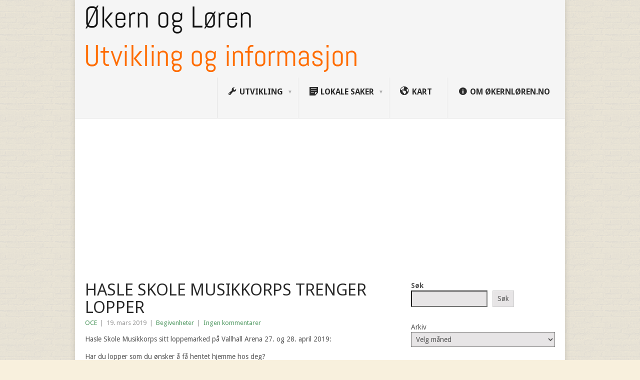

--- FILE ---
content_type: text/html; charset=UTF-8
request_url: https://www.okernloren.no/2019/03/19/hasle-skole-musikkorps-trenger-lopper/
body_size: 18304
content:
<!DOCTYPE html>
<html lang="nb-NO">
<head>
<meta charset="UTF-8">
<meta name="viewport" content="width=device-width, initial-scale=1">
<link rel="profile" href="http://gmpg.org/xfn/11">
<link rel="pingback" href="https://www.okernloren.no/xmlrpc.php">
<title>Hasle Skole Musikkorps trenger lopper &#8211; Økern og Løren &#8211; Utvikling og informasjon</title>
<meta name='robots' content='max-image-preview:large' />
<link rel='dns-prefetch' href='//www.googletagmanager.com' />
<link rel='dns-prefetch' href='//stats.wp.com' />
<link rel='dns-prefetch' href='//fonts.googleapis.com' />
<link rel='dns-prefetch' href='//v0.wordpress.com' />
<link rel='dns-prefetch' href='//pagead2.googlesyndication.com' />
<link rel='preconnect' href='//i0.wp.com' />
<link rel='preconnect' href='//c0.wp.com' />
<link rel="alternate" type="application/rss+xml" title="Økern og Løren - Utvikling og informasjon &raquo; strøm" href="https://www.okernloren.no/feed/" />
<link rel="alternate" title="oEmbed (JSON)" type="application/json+oembed" href="https://www.okernloren.no/wp-json/oembed/1.0/embed?url=https%3A%2F%2Fwww.okernloren.no%2F2019%2F03%2F19%2Fhasle-skole-musikkorps-trenger-lopper%2F" />
<link rel="alternate" title="oEmbed (XML)" type="text/xml+oembed" href="https://www.okernloren.no/wp-json/oembed/1.0/embed?url=https%3A%2F%2Fwww.okernloren.no%2F2019%2F03%2F19%2Fhasle-skole-musikkorps-trenger-lopper%2F&#038;format=xml" />
<style id='wp-img-auto-sizes-contain-inline-css' type='text/css'>
img:is([sizes=auto i],[sizes^="auto," i]){contain-intrinsic-size:3000px 1500px}
/*# sourceURL=wp-img-auto-sizes-contain-inline-css */
</style>
<link rel='stylesheet' id='jetpack_related-posts-css' href='https://c0.wp.com/p/jetpack/15.4/modules/related-posts/related-posts.css' type='text/css' media='all' />
<link rel='stylesheet' id='dashicons-css' href='https://c0.wp.com/c/6.9/wp-includes/css/dashicons.min.css' type='text/css' media='all' />
<link rel='stylesheet' id='elusive-css' href='https://usercontent.one/wp/www.okernloren.no/wp-content/plugins/menu-icons/vendor/codeinwp/icon-picker/css/types/elusive.min.css?ver=2.0&media=1731950324' type='text/css' media='all' />
<link rel='stylesheet' id='menu-icon-font-awesome-css' href='https://usercontent.one/wp/www.okernloren.no/wp-content/plugins/menu-icons/css/fontawesome/css/all.min.css?ver=5.15.4&media=1731950324' type='text/css' media='all' />
<link rel='stylesheet' id='menu-icons-extra-css' href='https://usercontent.one/wp/www.okernloren.no/wp-content/plugins/menu-icons/css/extra.min.css?ver=0.13.16&media=1731950324' type='text/css' media='all' />
<style id='wp-emoji-styles-inline-css' type='text/css'>

	img.wp-smiley, img.emoji {
		display: inline !important;
		border: none !important;
		box-shadow: none !important;
		height: 1em !important;
		width: 1em !important;
		margin: 0 0.07em !important;
		vertical-align: -0.1em !important;
		background: none !important;
		padding: 0 !important;
	}
/*# sourceURL=wp-emoji-styles-inline-css */
</style>
<style id='wp-block-library-inline-css' type='text/css'>
:root{--wp-block-synced-color:#7a00df;--wp-block-synced-color--rgb:122,0,223;--wp-bound-block-color:var(--wp-block-synced-color);--wp-editor-canvas-background:#ddd;--wp-admin-theme-color:#007cba;--wp-admin-theme-color--rgb:0,124,186;--wp-admin-theme-color-darker-10:#006ba1;--wp-admin-theme-color-darker-10--rgb:0,107,160.5;--wp-admin-theme-color-darker-20:#005a87;--wp-admin-theme-color-darker-20--rgb:0,90,135;--wp-admin-border-width-focus:2px}@media (min-resolution:192dpi){:root{--wp-admin-border-width-focus:1.5px}}.wp-element-button{cursor:pointer}:root .has-very-light-gray-background-color{background-color:#eee}:root .has-very-dark-gray-background-color{background-color:#313131}:root .has-very-light-gray-color{color:#eee}:root .has-very-dark-gray-color{color:#313131}:root .has-vivid-green-cyan-to-vivid-cyan-blue-gradient-background{background:linear-gradient(135deg,#00d084,#0693e3)}:root .has-purple-crush-gradient-background{background:linear-gradient(135deg,#34e2e4,#4721fb 50%,#ab1dfe)}:root .has-hazy-dawn-gradient-background{background:linear-gradient(135deg,#faaca8,#dad0ec)}:root .has-subdued-olive-gradient-background{background:linear-gradient(135deg,#fafae1,#67a671)}:root .has-atomic-cream-gradient-background{background:linear-gradient(135deg,#fdd79a,#004a59)}:root .has-nightshade-gradient-background{background:linear-gradient(135deg,#330968,#31cdcf)}:root .has-midnight-gradient-background{background:linear-gradient(135deg,#020381,#2874fc)}:root{--wp--preset--font-size--normal:16px;--wp--preset--font-size--huge:42px}.has-regular-font-size{font-size:1em}.has-larger-font-size{font-size:2.625em}.has-normal-font-size{font-size:var(--wp--preset--font-size--normal)}.has-huge-font-size{font-size:var(--wp--preset--font-size--huge)}:root .has-text-align-center{text-align:center}:root .has-text-align-left{text-align:left}:root .has-text-align-right{text-align:right}.has-fit-text{white-space:nowrap!important}#end-resizable-editor-section{display:none}.aligncenter{clear:both}.items-justified-left{justify-content:flex-start}.items-justified-center{justify-content:center}.items-justified-right{justify-content:flex-end}.items-justified-space-between{justify-content:space-between}.screen-reader-text{word-wrap:normal!important;border:0;clip-path:inset(50%);height:1px;margin:-1px;overflow:hidden;padding:0;position:absolute;width:1px}.screen-reader-text:focus{background-color:#ddd;clip-path:none;color:#444;display:block;font-size:1em;height:auto;left:5px;line-height:normal;padding:15px 23px 14px;text-decoration:none;top:5px;width:auto;z-index:100000}html :where(.has-border-color){border-style:solid}html :where([style*=border-top-color]){border-top-style:solid}html :where([style*=border-right-color]){border-right-style:solid}html :where([style*=border-bottom-color]){border-bottom-style:solid}html :where([style*=border-left-color]){border-left-style:solid}html :where([style*=border-width]){border-style:solid}html :where([style*=border-top-width]){border-top-style:solid}html :where([style*=border-right-width]){border-right-style:solid}html :where([style*=border-bottom-width]){border-bottom-style:solid}html :where([style*=border-left-width]){border-left-style:solid}html :where(img[class*=wp-image-]){height:auto;max-width:100%}:where(figure){margin:0 0 1em}html :where(.is-position-sticky){--wp-admin--admin-bar--position-offset:var(--wp-admin--admin-bar--height,0px)}@media screen and (max-width:600px){html :where(.is-position-sticky){--wp-admin--admin-bar--position-offset:0px}}

/*# sourceURL=wp-block-library-inline-css */
</style><style id='wp-block-archives-inline-css' type='text/css'>
.wp-block-archives{box-sizing:border-box}.wp-block-archives-dropdown label{display:block}
/*# sourceURL=https://usercontent.one/wp/www.okernloren.no/wp-content/plugins/gutenberg/build/styles/block-library/archives/style.min.css?media=1731950324 */
</style>
<style id='wp-block-search-inline-css' type='text/css'>
.wp-block-search__button{margin-left:10px;word-break:normal}.wp-block-search__button.has-icon{line-height:0}.wp-block-search__button svg{fill:currentColor;height:1.25em;min-height:24px;min-width:24px;vertical-align:text-bottom;width:1.25em}:where(.wp-block-search__button){border:1px solid #ccc;padding:6px 10px}.wp-block-search__inside-wrapper{display:flex;flex:auto;flex-wrap:nowrap;max-width:100%}.wp-block-search__label{width:100%}.wp-block-search.wp-block-search__button-only .wp-block-search__button{box-sizing:border-box;display:flex;flex-shrink:0;justify-content:center;margin-left:0;max-width:100%}.wp-block-search.wp-block-search__button-only .wp-block-search__inside-wrapper{min-width:0!important;transition-property:width}.wp-block-search.wp-block-search__button-only .wp-block-search__input{flex-basis:100%;transition-duration:.3s}.wp-block-search.wp-block-search__button-only.wp-block-search__searchfield-hidden,.wp-block-search.wp-block-search__button-only.wp-block-search__searchfield-hidden .wp-block-search__inside-wrapper{overflow:hidden}.wp-block-search.wp-block-search__button-only.wp-block-search__searchfield-hidden .wp-block-search__input{border-left-width:0!important;border-right-width:0!important;flex-basis:0;flex-grow:0;margin:0;min-width:0!important;padding-left:0!important;padding-right:0!important;width:0!important}:where(.wp-block-search__input){appearance:none;border:1px solid #949494;flex-grow:1;font-family:inherit;font-size:inherit;font-style:inherit;font-weight:inherit;letter-spacing:inherit;line-height:inherit;margin-left:0;margin-right:0;min-width:3rem;padding:8px;text-decoration:unset!important;text-transform:inherit}:where(.wp-block-search__button-inside .wp-block-search__inside-wrapper){background-color:#fff;border:1px solid #949494;box-sizing:border-box;padding:4px}:where(.wp-block-search__button-inside .wp-block-search__inside-wrapper) .wp-block-search__input{border:none;border-radius:0;padding:0 4px}:where(.wp-block-search__button-inside .wp-block-search__inside-wrapper) .wp-block-search__input:focus{outline:none}:where(.wp-block-search__button-inside .wp-block-search__inside-wrapper) :where(.wp-block-search__button){padding:4px 8px}.wp-block-search.aligncenter .wp-block-search__inside-wrapper{margin:auto}.wp-block[data-align=right] .wp-block-search.wp-block-search__button-only .wp-block-search__inside-wrapper{float:right}
/*# sourceURL=https://usercontent.one/wp/www.okernloren.no/wp-content/plugins/gutenberg/build/styles/block-library/search/style.min.css?media=1731950324 */
</style>
<style id='wp-block-search-theme-inline-css' type='text/css'>
.wp-block-search .wp-block-search__label{font-weight:700}.wp-block-search__button{border:1px solid #ccc;padding:.375em .625em}
/*# sourceURL=https://usercontent.one/wp/www.okernloren.no/wp-content/plugins/gutenberg/build/styles/block-library/search/theme.min.css?media=1731950324 */
</style>
<style id='wp-block-tag-cloud-inline-css' type='text/css'>
.wp-block-tag-cloud{box-sizing:border-box}.wp-block-tag-cloud.aligncenter{justify-content:center;text-align:center}.wp-block-tag-cloud a{display:inline-block;margin-right:5px}.wp-block-tag-cloud span{display:inline-block;margin-left:5px;text-decoration:none}:root :where(.wp-block-tag-cloud.is-style-outline){display:flex;flex-wrap:wrap;gap:1ch}:root :where(.wp-block-tag-cloud.is-style-outline a){border:1px solid;font-size:unset!important;margin-right:0;padding:1ch 2ch;text-decoration:none!important}
/*# sourceURL=https://usercontent.one/wp/www.okernloren.no/wp-content/plugins/gutenberg/build/styles/block-library/tag-cloud/style.min.css?media=1731950324 */
</style>
<style id='global-styles-inline-css' type='text/css'>
:root{--wp--preset--aspect-ratio--square: 1;--wp--preset--aspect-ratio--4-3: 4/3;--wp--preset--aspect-ratio--3-4: 3/4;--wp--preset--aspect-ratio--3-2: 3/2;--wp--preset--aspect-ratio--2-3: 2/3;--wp--preset--aspect-ratio--16-9: 16/9;--wp--preset--aspect-ratio--9-16: 9/16;--wp--preset--color--black: #000000;--wp--preset--color--cyan-bluish-gray: #abb8c3;--wp--preset--color--white: #ffffff;--wp--preset--color--pale-pink: #f78da7;--wp--preset--color--vivid-red: #cf2e2e;--wp--preset--color--luminous-vivid-orange: #ff6900;--wp--preset--color--luminous-vivid-amber: #fcb900;--wp--preset--color--light-green-cyan: #7bdcb5;--wp--preset--color--vivid-green-cyan: #00d084;--wp--preset--color--pale-cyan-blue: #8ed1fc;--wp--preset--color--vivid-cyan-blue: #0693e3;--wp--preset--color--vivid-purple: #9b51e0;--wp--preset--gradient--vivid-cyan-blue-to-vivid-purple: linear-gradient(135deg,rgb(6,147,227) 0%,rgb(155,81,224) 100%);--wp--preset--gradient--light-green-cyan-to-vivid-green-cyan: linear-gradient(135deg,rgb(122,220,180) 0%,rgb(0,208,130) 100%);--wp--preset--gradient--luminous-vivid-amber-to-luminous-vivid-orange: linear-gradient(135deg,rgb(252,185,0) 0%,rgb(255,105,0) 100%);--wp--preset--gradient--luminous-vivid-orange-to-vivid-red: linear-gradient(135deg,rgb(255,105,0) 0%,rgb(207,46,46) 100%);--wp--preset--gradient--very-light-gray-to-cyan-bluish-gray: linear-gradient(135deg,rgb(238,238,238) 0%,rgb(169,184,195) 100%);--wp--preset--gradient--cool-to-warm-spectrum: linear-gradient(135deg,rgb(74,234,220) 0%,rgb(151,120,209) 20%,rgb(207,42,186) 40%,rgb(238,44,130) 60%,rgb(251,105,98) 80%,rgb(254,248,76) 100%);--wp--preset--gradient--blush-light-purple: linear-gradient(135deg,rgb(255,206,236) 0%,rgb(152,150,240) 100%);--wp--preset--gradient--blush-bordeaux: linear-gradient(135deg,rgb(254,205,165) 0%,rgb(254,45,45) 50%,rgb(107,0,62) 100%);--wp--preset--gradient--luminous-dusk: linear-gradient(135deg,rgb(255,203,112) 0%,rgb(199,81,192) 50%,rgb(65,88,208) 100%);--wp--preset--gradient--pale-ocean: linear-gradient(135deg,rgb(255,245,203) 0%,rgb(182,227,212) 50%,rgb(51,167,181) 100%);--wp--preset--gradient--electric-grass: linear-gradient(135deg,rgb(202,248,128) 0%,rgb(113,206,126) 100%);--wp--preset--gradient--midnight: linear-gradient(135deg,rgb(2,3,129) 0%,rgb(40,116,252) 100%);--wp--preset--font-size--small: 13px;--wp--preset--font-size--medium: 20px;--wp--preset--font-size--large: 36px;--wp--preset--font-size--x-large: 42px;--wp--preset--spacing--20: 0.44rem;--wp--preset--spacing--30: 0.67rem;--wp--preset--spacing--40: 1rem;--wp--preset--spacing--50: 1.5rem;--wp--preset--spacing--60: 2.25rem;--wp--preset--spacing--70: 3.38rem;--wp--preset--spacing--80: 5.06rem;--wp--preset--shadow--natural: 6px 6px 9px rgba(0, 0, 0, 0.2);--wp--preset--shadow--deep: 12px 12px 50px rgba(0, 0, 0, 0.4);--wp--preset--shadow--sharp: 6px 6px 0px rgba(0, 0, 0, 0.2);--wp--preset--shadow--outlined: 6px 6px 0px -3px rgb(255, 255, 255), 6px 6px rgb(0, 0, 0);--wp--preset--shadow--crisp: 6px 6px 0px rgb(0, 0, 0);}:where(body) { margin: 0; }:where(.is-layout-flex){gap: 0.5em;}:where(.is-layout-grid){gap: 0.5em;}body .is-layout-flex{display: flex;}.is-layout-flex{flex-wrap: wrap;align-items: center;}.is-layout-flex > :is(*, div){margin: 0;}body .is-layout-grid{display: grid;}.is-layout-grid > :is(*, div){margin: 0;}body{padding-top: 0px;padding-right: 0px;padding-bottom: 0px;padding-left: 0px;}a:where(:not(.wp-element-button)){text-decoration: underline;}:root :where(.wp-element-button, .wp-block-button__link){background-color: #32373c;border-width: 0;color: #fff;font-family: inherit;font-size: inherit;font-style: inherit;font-weight: inherit;letter-spacing: inherit;line-height: inherit;padding-top: calc(0.667em + 2px);padding-right: calc(1.333em + 2px);padding-bottom: calc(0.667em + 2px);padding-left: calc(1.333em + 2px);text-decoration: none;text-transform: inherit;}.has-black-color{color: var(--wp--preset--color--black) !important;}.has-cyan-bluish-gray-color{color: var(--wp--preset--color--cyan-bluish-gray) !important;}.has-white-color{color: var(--wp--preset--color--white) !important;}.has-pale-pink-color{color: var(--wp--preset--color--pale-pink) !important;}.has-vivid-red-color{color: var(--wp--preset--color--vivid-red) !important;}.has-luminous-vivid-orange-color{color: var(--wp--preset--color--luminous-vivid-orange) !important;}.has-luminous-vivid-amber-color{color: var(--wp--preset--color--luminous-vivid-amber) !important;}.has-light-green-cyan-color{color: var(--wp--preset--color--light-green-cyan) !important;}.has-vivid-green-cyan-color{color: var(--wp--preset--color--vivid-green-cyan) !important;}.has-pale-cyan-blue-color{color: var(--wp--preset--color--pale-cyan-blue) !important;}.has-vivid-cyan-blue-color{color: var(--wp--preset--color--vivid-cyan-blue) !important;}.has-vivid-purple-color{color: var(--wp--preset--color--vivid-purple) !important;}.has-black-background-color{background-color: var(--wp--preset--color--black) !important;}.has-cyan-bluish-gray-background-color{background-color: var(--wp--preset--color--cyan-bluish-gray) !important;}.has-white-background-color{background-color: var(--wp--preset--color--white) !important;}.has-pale-pink-background-color{background-color: var(--wp--preset--color--pale-pink) !important;}.has-vivid-red-background-color{background-color: var(--wp--preset--color--vivid-red) !important;}.has-luminous-vivid-orange-background-color{background-color: var(--wp--preset--color--luminous-vivid-orange) !important;}.has-luminous-vivid-amber-background-color{background-color: var(--wp--preset--color--luminous-vivid-amber) !important;}.has-light-green-cyan-background-color{background-color: var(--wp--preset--color--light-green-cyan) !important;}.has-vivid-green-cyan-background-color{background-color: var(--wp--preset--color--vivid-green-cyan) !important;}.has-pale-cyan-blue-background-color{background-color: var(--wp--preset--color--pale-cyan-blue) !important;}.has-vivid-cyan-blue-background-color{background-color: var(--wp--preset--color--vivid-cyan-blue) !important;}.has-vivid-purple-background-color{background-color: var(--wp--preset--color--vivid-purple) !important;}.has-black-border-color{border-color: var(--wp--preset--color--black) !important;}.has-cyan-bluish-gray-border-color{border-color: var(--wp--preset--color--cyan-bluish-gray) !important;}.has-white-border-color{border-color: var(--wp--preset--color--white) !important;}.has-pale-pink-border-color{border-color: var(--wp--preset--color--pale-pink) !important;}.has-vivid-red-border-color{border-color: var(--wp--preset--color--vivid-red) !important;}.has-luminous-vivid-orange-border-color{border-color: var(--wp--preset--color--luminous-vivid-orange) !important;}.has-luminous-vivid-amber-border-color{border-color: var(--wp--preset--color--luminous-vivid-amber) !important;}.has-light-green-cyan-border-color{border-color: var(--wp--preset--color--light-green-cyan) !important;}.has-vivid-green-cyan-border-color{border-color: var(--wp--preset--color--vivid-green-cyan) !important;}.has-pale-cyan-blue-border-color{border-color: var(--wp--preset--color--pale-cyan-blue) !important;}.has-vivid-cyan-blue-border-color{border-color: var(--wp--preset--color--vivid-cyan-blue) !important;}.has-vivid-purple-border-color{border-color: var(--wp--preset--color--vivid-purple) !important;}.has-vivid-cyan-blue-to-vivid-purple-gradient-background{background: var(--wp--preset--gradient--vivid-cyan-blue-to-vivid-purple) !important;}.has-light-green-cyan-to-vivid-green-cyan-gradient-background{background: var(--wp--preset--gradient--light-green-cyan-to-vivid-green-cyan) !important;}.has-luminous-vivid-amber-to-luminous-vivid-orange-gradient-background{background: var(--wp--preset--gradient--luminous-vivid-amber-to-luminous-vivid-orange) !important;}.has-luminous-vivid-orange-to-vivid-red-gradient-background{background: var(--wp--preset--gradient--luminous-vivid-orange-to-vivid-red) !important;}.has-very-light-gray-to-cyan-bluish-gray-gradient-background{background: var(--wp--preset--gradient--very-light-gray-to-cyan-bluish-gray) !important;}.has-cool-to-warm-spectrum-gradient-background{background: var(--wp--preset--gradient--cool-to-warm-spectrum) !important;}.has-blush-light-purple-gradient-background{background: var(--wp--preset--gradient--blush-light-purple) !important;}.has-blush-bordeaux-gradient-background{background: var(--wp--preset--gradient--blush-bordeaux) !important;}.has-luminous-dusk-gradient-background{background: var(--wp--preset--gradient--luminous-dusk) !important;}.has-pale-ocean-gradient-background{background: var(--wp--preset--gradient--pale-ocean) !important;}.has-electric-grass-gradient-background{background: var(--wp--preset--gradient--electric-grass) !important;}.has-midnight-gradient-background{background: var(--wp--preset--gradient--midnight) !important;}.has-small-font-size{font-size: var(--wp--preset--font-size--small) !important;}.has-medium-font-size{font-size: var(--wp--preset--font-size--medium) !important;}.has-large-font-size{font-size: var(--wp--preset--font-size--large) !important;}.has-x-large-font-size{font-size: var(--wp--preset--font-size--x-large) !important;}
/*# sourceURL=global-styles-inline-css */
</style>

<style id='classic-theme-styles-inline-css' type='text/css'>
.wp-block-button__link{background-color:#32373c;border-radius:9999px;box-shadow:none;color:#fff;font-size:1.125em;padding:calc(.667em + 2px) calc(1.333em + 2px);text-decoration:none}.wp-block-file__button{background:#32373c;color:#fff}.wp-block-accordion-heading{margin:0}.wp-block-accordion-heading__toggle{background-color:inherit!important;color:inherit!important}.wp-block-accordion-heading__toggle:not(:focus-visible){outline:none}.wp-block-accordion-heading__toggle:focus,.wp-block-accordion-heading__toggle:hover{background-color:inherit!important;border:none;box-shadow:none;color:inherit;padding:var(--wp--preset--spacing--20,1em) 0;text-decoration:none}.wp-block-accordion-heading__toggle:focus-visible{outline:auto;outline-offset:0}
/*# sourceURL=https://usercontent.one/wp/www.okernloren.no/wp-content/plugins/gutenberg/build/styles/block-library/classic.min.css?media=1731950324 */
</style>
<link rel='stylesheet' id='contact-form-7-css' href='https://usercontent.one/wp/www.okernloren.no/wp-content/plugins/contact-form-7/includes/css/styles.css?ver=6.1.4&media=1731950324' type='text/css' media='all' />
<link rel='stylesheet' id='foobox-free-min-css' href='https://usercontent.one/wp/www.okernloren.no/wp-content/plugins/foobox-image-lightbox/free/css/foobox.free.min.css?ver=2.7.35&media=1731950324' type='text/css' media='all' />
<link rel='stylesheet' id='point-style-css' href='https://usercontent.one/wp/www.okernloren.no/wp-content/themes/point/style.css?ver=6.9&media=1731950324' type='text/css' media='all' />
<style id='point-style-inline-css' type='text/css'>

		a:hover, .menu .current-menu-item > a, .menu .current-menu-item, .current-menu-ancestor > a.sf-with-ul, .current-menu-ancestor, footer .textwidget a, .single_post a:not(.wp-block-button__link), #commentform a, .copyrights a:hover, a, footer .widget li a:hover, .menu > li:hover > a, .single_post .post-info a, .post-info a, .readMore a, .reply a, .fn a, .carousel a:hover, .single_post .related-posts a:hover, .sidebar.c-4-12 .textwidget a, footer .textwidget a, .sidebar.c-4-12 a:hover, .title a:hover, .trending-articles li a:hover { color: #519963; }
		.review-result, .review-total-only { color: #519963!important; }
		.nav-previous a, .nav-next a, .sub-menu, #commentform input#submit, .tagcloud a, #tabber ul.tabs li a.selected, .featured-cat, .mts-subscribe input[type='submit'], .pagination a, .widget .wpt_widget_content #tags-tab-content ul li a, .latestPost-review-wrapper, .pagination .dots, .primary-navigation #wpmm-megamenu .wpmm-posts .wpmm-pagination a, #wpmm-megamenu .review-total-only, body .latestPost-review-wrapper, .review-type-circle.wp-review-show-total { background: #519963; color: #fff; } .header-button { background: #ffffff; } #logo a { color: ##555; }
		
		
/*# sourceURL=point-style-inline-css */
</style>
<link crossorigin="anonymous" rel='stylesheet' id='theme-slug-fonts-css' href='//fonts.googleapis.com/css?family=Droid+Sans%3A400%2C700&#038;subset=latin-ext' type='text/css' media='all' />
<link rel='stylesheet' id='wpdreams-asl-basic-css' href='https://usercontent.one/wp/www.okernloren.no/wp-content/plugins/ajax-search-lite/css/style.basic.css?ver=4.13.4&media=1731950324' type='text/css' media='all' />
<style id='wpdreams-asl-basic-inline-css' type='text/css'>

					div[id*='ajaxsearchlitesettings'].searchsettings .asl_option_inner label {
						font-size: 0px !important;
						color: rgba(0, 0, 0, 0);
					}
					div[id*='ajaxsearchlitesettings'].searchsettings .asl_option_inner label:after {
						font-size: 11px !important;
						position: absolute;
						top: 0;
						left: 0;
						z-index: 1;
					}
					.asl_w_container {
						width: 100%;
						margin: 0px 0px 0px 0px;
						min-width: 200px;
					}
					div[id*='ajaxsearchlite'].asl_m {
						width: 100%;
					}
					div[id*='ajaxsearchliteres'].wpdreams_asl_results div.resdrg span.highlighted {
						font-weight: bold;
						color: rgba(217, 49, 43, 1);
						background-color: rgba(238, 238, 238, 1);
					}
					div[id*='ajaxsearchliteres'].wpdreams_asl_results .results img.asl_image {
						width: 70px;
						height: 70px;
						object-fit: cover;
					}
					div[id*='ajaxsearchlite'].asl_r .results {
						max-height: none;
					}
					div[id*='ajaxsearchlite'].asl_r {
						position: absolute;
					}
				
						div.asl_r.asl_w.vertical .results .item::after {
							display: block;
							position: absolute;
							bottom: 0;
							content: '';
							height: 1px;
							width: 100%;
							background: #D8D8D8;
						}
						div.asl_r.asl_w.vertical .results .item.asl_last_item::after {
							display: none;
						}
					
/*# sourceURL=wpdreams-asl-basic-inline-css */
</style>
<link rel='stylesheet' id='wpdreams-asl-instance-css' href='https://usercontent.one/wp/www.okernloren.no/wp-content/plugins/ajax-search-lite/css/style-underline.css?ver=4.13.4&media=1731950324' type='text/css' media='all' />
<style id='jetpack_facebook_likebox-inline-css' type='text/css'>
.widget_facebook_likebox {
	overflow: hidden;
}

/*# sourceURL=https://usercontent.one/wp/www.okernloren.no/wp-content/plugins/jetpack/modules/widgets/facebook-likebox/style.css?media=1731950324 */
</style>
<link rel='stylesheet' id='mm-compiled-options-mobmenu-css' href='https://usercontent.one/wp/www.okernloren.no/wp-content/uploads/dynamic-mobmenu.css?ver=2.8.8&media=1731950324-387' type='text/css' media='all' />
<link crossorigin="anonymous" rel='stylesheet' id='mm-google-webfont-dosis-css' href='//fonts.googleapis.com/css?family=Dosis%3Ainherit%2C400&#038;subset=latin%2Clatin-ext&#038;ver=6.9' type='text/css' media='all' />
<link rel='stylesheet' id='cssmobmenu-icons-css' href='https://usercontent.one/wp/www.okernloren.no/wp-content/plugins/mobile-menu/includes/css/mobmenu-icons.css?ver=6.9&media=1731950324' type='text/css' media='all' />
<link rel='stylesheet' id='cssmobmenu-css' href='https://usercontent.one/wp/www.okernloren.no/wp-content/plugins/mobile-menu/includes/css/mobmenu.css?ver=2.8.8&media=1731950324' type='text/css' media='all' />
<link rel='stylesheet' id='sharedaddy-css' href='https://c0.wp.com/p/jetpack/15.4/modules/sharedaddy/sharing.css' type='text/css' media='all' />
<link rel='stylesheet' id='social-logos-css' href='https://c0.wp.com/p/jetpack/15.4/_inc/social-logos/social-logos.min.css' type='text/css' media='all' />








<!-- Google tag (gtag.js) snippet added by Site Kit -->
<!-- Google Analytics snippet added by Site Kit -->



<link rel="https://api.w.org/" href="https://www.okernloren.no/wp-json/" /><link rel="alternate" title="JSON" type="application/json" href="https://www.okernloren.no/wp-json/wp/v2/posts/1625" /><link rel="EditURI" type="application/rsd+xml" title="RSD" href="https://www.okernloren.no/xmlrpc.php?rsd" />
<meta name="generator" content="WordPress 6.9" />
<link rel="canonical" href="https://www.okernloren.no/2019/03/19/hasle-skole-musikkorps-trenger-lopper/" />
<link rel='shortlink' href='https://wp.me/p8KPIy-qd' />
	<link rel="preconnect" href="https://fonts.googleapis.com">
	<link rel="preconnect" href="https://fonts.gstatic.com">
	<link href='https://fonts.googleapis.com/css2?display=swap&family=Noto+Sans&family=Lato' rel='stylesheet'>		<meta property="fb:pages" content="1988930504663939" />
		<meta name="generator" content="Site Kit by Google 1.170.0" /><style>[class*=" icon-oc-"],[class^=icon-oc-]{speak:none;font-style:normal;font-weight:400;font-variant:normal;text-transform:none;line-height:1;-webkit-font-smoothing:antialiased;-moz-osx-font-smoothing:grayscale}.icon-oc-one-com-white-32px-fill:before{content:"901"}.icon-oc-one-com:before{content:"900"}#one-com-icon,.toplevel_page_onecom-wp .wp-menu-image{speak:none;display:flex;align-items:center;justify-content:center;text-transform:none;line-height:1;-webkit-font-smoothing:antialiased;-moz-osx-font-smoothing:grayscale}.onecom-wp-admin-bar-item>a,.toplevel_page_onecom-wp>.wp-menu-name{font-size:16px;font-weight:400;line-height:1}.toplevel_page_onecom-wp>.wp-menu-name img{width:69px;height:9px;}.wp-submenu-wrap.wp-submenu>.wp-submenu-head>img{width:88px;height:auto}.onecom-wp-admin-bar-item>a img{height:7px!important}.onecom-wp-admin-bar-item>a img,.toplevel_page_onecom-wp>.wp-menu-name img{opacity:.8}.onecom-wp-admin-bar-item.hover>a img,.toplevel_page_onecom-wp.wp-has-current-submenu>.wp-menu-name img,li.opensub>a.toplevel_page_onecom-wp>.wp-menu-name img{opacity:1}#one-com-icon:before,.onecom-wp-admin-bar-item>a:before,.toplevel_page_onecom-wp>.wp-menu-image:before{content:'';position:static!important;background-color:rgba(240,245,250,.4);border-radius:102px;width:18px;height:18px;padding:0!important}.onecom-wp-admin-bar-item>a:before{width:14px;height:14px}.onecom-wp-admin-bar-item.hover>a:before,.toplevel_page_onecom-wp.opensub>a>.wp-menu-image:before,.toplevel_page_onecom-wp.wp-has-current-submenu>.wp-menu-image:before{background-color:#76b82a}.onecom-wp-admin-bar-item>a{display:inline-flex!important;align-items:center;justify-content:center}#one-com-logo-wrapper{font-size:4em}#one-com-icon{vertical-align:middle}.imagify-welcome{display:none !important;}</style>	<style>img#wpstats{display:none}</style>
		
<!-- Google AdSense meta tags added by Site Kit -->
<meta name="google-adsense-platform-account" content="ca-host-pub-2644536267352236">
<meta name="google-adsense-platform-domain" content="sitekit.withgoogle.com">
<!-- End Google AdSense meta tags added by Site Kit -->
				<link rel="preconnect" href="https://fonts.gstatic.com" crossorigin />
				<link rel="preload" as="style" href="//fonts.googleapis.com/css?family=Open+Sans&display=swap" />
								<link rel="stylesheet" href="//fonts.googleapis.com/css?family=Open+Sans&display=swap" media="all" />
						<style type="text/css">
							.site-title a,
				.site-description {
					color: #2a2a2a;
				}
						</style>
		<style type="text/css" id="custom-background-css">
body.custom-background { background-color: #f8f0dd; background-image: url("https://usercontent.one/wp/www.okernloren.no/wp-content/uploads/2020/07/brick-wall.png?media=1731950324"); background-position: left top; background-size: auto; background-repeat: repeat; background-attachment: scroll; }
</style>
	<link rel="amphtml" href="https://www.okernloren.no/2019/03/19/hasle-skole-musikkorps-trenger-lopper/amp/">
<!-- Google AdSense snippet added by Site Kit -->


<!-- End Google AdSense snippet added by Site Kit -->

<!-- Jetpack Open Graph Tags -->
<meta property="og:type" content="article" />
<meta property="og:title" content="Hasle Skole Musikkorps trenger lopper" />
<meta property="og:url" content="https://www.okernloren.no/2019/03/19/hasle-skole-musikkorps-trenger-lopper/" />
<meta property="og:description" content="Hasle Skole Musikkorps sitt loppemarked på Vallhall Arena 27. og 28. april 2019: Har du lopper som du ønsker å få hentet hjemme hos deg? Vi kjører ut på disse datoene i Oslo: 28.mars, 2.april, 9.ap…" />
<meta property="article:published_time" content="2019-03-19T08:06:59+00:00" />
<meta property="article:modified_time" content="2019-03-19T08:06:59+00:00" />
<meta property="og:site_name" content="Økern og Løren - Utvikling og informasjon" />
<meta property="og:image" content="https://i0.wp.com/www.okernloren.no/wp-content/uploads/2019/03/27545015_1757154374372108_8242849097699768999_n.jpg?fit=830%2C509&#038;ssl=1" />
<meta property="og:image:width" content="830" />
<meta property="og:image:height" content="509" />
<meta property="og:image:alt" content="" />
<meta property="og:locale" content="nb_NO" />
<meta name="twitter:text:title" content="Hasle Skole Musikkorps trenger lopper" />
<meta name="twitter:image" content="https://i0.wp.com/www.okernloren.no/wp-content/uploads/2019/03/27545015_1757154374372108_8242849097699768999_n.jpg?fit=830%2C509&#038;ssl=1&#038;w=640" />
<meta name="twitter:card" content="summary_large_image" />

<!-- End Jetpack Open Graph Tags -->
<link rel="icon" href="https://i0.wp.com/www.okernloren.no/wp-content/uploads/2022/07/cropped-logo-4-scaled-1.jpg?fit=32%2C32&#038;ssl=1" sizes="32x32" />
<link rel="icon" href="https://i0.wp.com/www.okernloren.no/wp-content/uploads/2022/07/cropped-logo-4-scaled-1.jpg?fit=192%2C192&#038;ssl=1" sizes="192x192" />
<link rel="apple-touch-icon" href="https://i0.wp.com/www.okernloren.no/wp-content/uploads/2022/07/cropped-logo-4-scaled-1.jpg?fit=180%2C180&#038;ssl=1" />
<meta name="msapplication-TileImage" content="https://i0.wp.com/www.okernloren.no/wp-content/uploads/2022/07/cropped-logo-4-scaled-1.jpg?fit=270%2C270&#038;ssl=1" />
	<style id="egf-frontend-styles" type="text/css">
		p {} h1 {font-family: 'Noto Sans', sans-serif;font-style: normal;font-weight: 400;} h2 {font-family: 'Noto Sans', sans-serif;font-style: normal;font-weight: 400;} h3 {font-family: 'Lato', sans-serif;font-style: normal;} h4 {font-family: 'Noto Sans', sans-serif;font-style: normal;font-weight: 400;} h5 {font-family: 'Noto Sans', sans-serif;font-style: normal;font-weight: 400;} h6 {font-family: 'Noto Sans', sans-serif;font-style: normal;font-weight: 400;} 	</style>
	<!-- iWorks PWA 1.7.8 -->
<link rel="manifest" href="/manifest.json">
<link rel="prefetch" href="/manifest.json">
<meta name="theme-color" content="#d5e0eb">
<meta name="msapplication-config" content="/ieconfig.xml">
<meta name="application-name" content="Økern og Løren - Utvikling og informasjon">
<meta name="msapplication-tooltip" content="Uavhengig blogg om utviklingen på Økern og Løren">
<meta name="msapplication-starturl" content="https://www.okernloren.no">
<meta name="msapplication-navbutton-color" content="#d5e0eb">
<meta name="msapplication-TileImage" content="/wp-content/uploads/pwa/icon-pwa-144.jpg?v=3854">
<meta name="msapplication-TileColor" content="#d5e0eb">
<meta name="msapplication-square310x310logo" content="/wp-content/uploads/pwa/icon-pwa-310.jpg?v=3854">
<meta name="msapplication-square150x150logo" content="/wp-content/uploads/pwa/icon-pwa-150.jpg?v=3854">
<meta name="msapplication-square70x70logo" content="/wp-content/uploads/pwa/icon-pwa-70.jpg?v=3854">
<meta name="mobile-web-app-capable" content="yes">
<meta name="apple-mobile-web-app-title" content="Økern og Løren">
<meta name="apple-mobile-web-app-status-bar-style" content="default">
<link rel="apple-touch-icon" href="/wp-content/uploads/pwa/apple-touch-icon-180.jpg?v=1676284823">
<link rel="apple-touch-icon" sizes="167x167" href="/wp-content/uploads/pwa/apple-touch-icon-167.jpg?v=1676284823">
<link rel="apple-touch-icon" sizes="152x152" href="/wp-content/uploads/pwa/apple-touch-icon-152.jpg?v=1676284823">
<link rel="apple-touch-icon" sizes="120x120" href="/wp-content/uploads/pwa/apple-touch-icon-120.jpg?v=1676284823">
<link rel="apple-touch-icon" sizes="114x114" href="/wp-content/uploads/pwa/apple-touch-icon-114.jpg?v=1676284823">
<link rel="apple-touch-icon" sizes="76x76" href="/wp-content/uploads/pwa/apple-touch-icon-76.jpg?v=1676284823">
<link rel="apple-touch-icon" sizes="72x72" href="/wp-content/uploads/pwa/apple-touch-icon-72.jpg?v=1676284823">
<link rel="apple-touch-icon" sizes="57x57" href="/wp-content/uploads/pwa/apple-touch-icon-57.jpg?v=1676284823">
</head>

<body id="blog" class="wp-singular post-template-default single single-post postid-1625 single-format-standard custom-background wp-custom-logo wp-embed-responsive wp-theme-point  fl-builder-lite-2-8-5-3 mob-menu-slideout-over">

<div class="main-container clear">

			<header id="masthead" class="site-header" role="banner">
			<div class="site-branding">
															<h2 id="logo" class="image-logo" itemprop="headline">
							<a href="https://www.okernloren.no"><img src="https://usercontent.one/wp/www.okernloren.no/wp-content/uploads/2017/05/cropped-cropped-Logomakr_5CXdBf-2.png?media=1731950324" alt="Økern og Løren &#8211; Utvikling og informasjon"></a>
						</h2><!-- END #logo -->
									
				<a href="#" id="pull" class="toggle-mobile-menu">Menu</a>
				<div class="primary-navigation">
					<nav id="navigation" class="mobile-menu-wrapper" role="navigation">
						<ul id="menu-meny" class="menu clearfix"><li id="menu-item-3088" class="menu-item menu-item-type-taxonomy menu-item-object-category menu-item-has-children"><a href="https://www.okernloren.no/category/utvikling/"><i class="_mi _before dashicons dashicons-admin-tools" aria-hidden="true"></i><span>Utvikling</span><br /><span class="sub"></span></a>
<ul class="sub-menu">
	<li id="menu-item-3089" class="menu-item menu-item-type-taxonomy menu-item-object-category"><a href="https://www.okernloren.no/category/utvikling/okern/">Økern<br /><span class="sub"></span></a></li>
	<li id="menu-item-3090" class="menu-item menu-item-type-taxonomy menu-item-object-category"><a href="https://www.okernloren.no/category/utvikling/loren/">Løren<br /><span class="sub"></span></a></li>
</ul>
</li>
<li id="menu-item-79" class="menu-item menu-item-type-taxonomy menu-item-object-category menu-item-has-children"><a href="https://www.okernloren.no/category/lokale-saker/"><i class="_mi _before dashicons dashicons-format-aside" aria-hidden="true"></i><span>Lokale saker</span><br /><span class="sub"></span></a>
<ul class="sub-menu">
	<li id="menu-item-3450" class="menu-item menu-item-type-taxonomy menu-item-object-category"><a href="https://www.okernloren.no/category/idrett-aktivitet/">Idrett &amp; Aktivitet<br /><span class="sub"></span></a></li>
	<li id="menu-item-3419" class="menu-item menu-item-type-post_type menu-item-object-page"><a href="https://www.okernloren.no/idrett/">Organisert Idrett<br /><span class="sub"></span></a></li>
</ul>
</li>
<li id="menu-item-166" class="menu-item menu-item-type-post_type menu-item-object-page"><a href="https://www.okernloren.no/kart/"><i class="_mi _before dashicons dashicons-admin-site" aria-hidden="true"></i><span>Kart</span><br /><span class="sub"></span></a></li>
<li id="menu-item-4542" class="menu-item menu-item-type-post_type menu-item-object-page"><a href="https://www.okernloren.no/om-okernloren-no/"><i class="_mi _before dashicons dashicons-info" aria-hidden="true"></i><span>Om ØkernLøren.no</span><br /><span class="sub"></span></a></li>
</ul>					</nav><!-- #navigation -->
				</div><!-- .primary-navigation -->
			</div><!-- .site-branding -->
		</header><!-- #masthead -->

		<div id="page" class="single clear">
	<div class="content">
		<!-- Start Article -->
		<article class="article">
							<div id="post-1625" class="post post-1625 type-post status-publish format-standard has-post-thumbnail hentry category-begivenheter tag-loppemarked tag-vallhall">
					<div class="single_post">
													<header>
																	<h1 class="title single-title">Hasle Skole Musikkorps trenger lopper</h1>
																									<div class="post-info"><span class="theauthor"><a href="https://www.okernloren.no/author/ole-eid/" title="Innlegg av OCE" rel="author">OCE</a></span> | <span class="thetime">19. mars 2019</span> | <span class="thecategory"><a href="https://www.okernloren.no/category/begivenheter/" rel="category tag">Begivenheter</a></span> | <span class="thecomment"><a href="https://www.okernloren.no/2019/03/19/hasle-skole-musikkorps-trenger-lopper/#respond">Ingen kommentarer</a></span></div>
															</header>
												<!-- Start Content -->
						<div class="post-single-content box mark-links">
							<p class="oneComWebmail-MsoNormal">Hasle Skole Musikkorps sitt loppemarked på Vallhall Arena 27. og 28. april 2019:</p>
<p class="oneComWebmail-MsoNormal">Har du lopper som du ønsker å få hentet hjemme hos deg?</p>
<p class="oneComWebmail-MsoNormal">Vi kjører ut på disse datoene i Oslo: 28.mars, 2.april, 9.april og 10.april.</p>
<p class="oneComWebmail-MsoNormal">
<p class="oneComWebmail-MsoNormal">Les mer og finn registreringsskjema her: <a href="http://haslemusikkorps.no/loppemarked" target="_blank" rel="noopener noreferrer">http://haslemusikkorps.no/loppemarked</a></p>
<p class="oneComWebmail-MsoNormal">Vi kan også ta imot henvendelser om henting av lopper på e-post til <a href="mailto:loppehenting@haslemusikkorps.no" target="_blank" rel="noopener noreferrer">loppehenting@haslemusikkorps.no</a> eller SMS til 412 17 064, men bruk helst skjemaet om mulig.</p>
<p class="oneComWebmail-MsoNormal">Lopper kan også leveres direkte på Vallhall Arena torsdag 25. april og fredag 26. april kl. 1800-2000.</p>
<div class="sharedaddy sd-sharing-enabled"><div class="robots-nocontent sd-block sd-social sd-social-official sd-sharing"><h3 class="sd-title">Del dette:</h3><div class="sd-content"><ul><li class="share-twitter"><a href="https://twitter.com/share" class="twitter-share-button" data-url="https://www.okernloren.no/2019/03/19/hasle-skole-musikkorps-trenger-lopper/" data-text="Hasle Skole Musikkorps trenger lopper"  >Tweet</a></li><li class="share-facebook"><div class="fb-share-button" data-href="https://www.okernloren.no/2019/03/19/hasle-skole-musikkorps-trenger-lopper/" data-layout="button_count"></div></li><li class="share-end"></li></ul></div></div></div>
<div id='jp-relatedposts' class='jp-relatedposts' >
	<h3 class="jp-relatedposts-headline"><em>Relaterte innlegg</em></h3>
</div>								<!-- Start Tags -->
								<div class="tags"><span class="tagtext">Tags:</span><a href="https://www.okernloren.no/tag/loppemarked/" rel="tag">loppemarked</a>, <a href="https://www.okernloren.no/tag/vallhall/" rel="tag">Vallhall</a></div>
								<!-- End Tags -->
														</div>
						<!-- End Content -->
											</div>
				</div>
						</article>
		
	<aside class="sidebar c-4-12">
		<div id="sidebars" class="sidebar">
			<div class="sidebar_list">
				<aside id="block-8" class="widget widget_block widget_search"><form role="search" method="get" action="https://www.okernloren.no/" class="wp-block-search__button-outside wp-block-search__text-button wp-block-search"    ><label class="wp-block-search__label" for="wp-block-search__input-1" >Søk</label><div class="wp-block-search__inside-wrapper" ><input class="wp-block-search__input" id="wp-block-search__input-1" placeholder="" value="" type="search" name="s" required /><button aria-label="Søk" class="wp-block-search__button wp-element-button" type="submit" >Søk</button></div></form></aside><aside id="block-11" class="widget widget_block widget_archive"><div class="wp-block-archives-dropdown wp-block-archives"><label for="wp-block-archives-2" class="wp-block-archives__label">Arkiv</label>
		<select id="wp-block-archives-2" name="archive-dropdown">
		<option value="">Velg måned</option>	<option value='https://www.okernloren.no/2025/04/'> april 2025 &nbsp;(1)</option>
	<option value='https://www.okernloren.no/2024/12/'> desember 2024 &nbsp;(2)</option>
	<option value='https://www.okernloren.no/2024/11/'> november 2024 &nbsp;(1)</option>
	<option value='https://www.okernloren.no/2024/06/'> juni 2024 &nbsp;(2)</option>
	<option value='https://www.okernloren.no/2024/04/'> april 2024 &nbsp;(3)</option>
	<option value='https://www.okernloren.no/2024/03/'> mars 2024 &nbsp;(1)</option>
	<option value='https://www.okernloren.no/2024/02/'> februar 2024 &nbsp;(1)</option>
	<option value='https://www.okernloren.no/2024/01/'> januar 2024 &nbsp;(3)</option>
	<option value='https://www.okernloren.no/2023/12/'> desember 2023 &nbsp;(3)</option>
	<option value='https://www.okernloren.no/2023/10/'> oktober 2023 &nbsp;(4)</option>
	<option value='https://www.okernloren.no/2023/09/'> september 2023 &nbsp;(5)</option>
	<option value='https://www.okernloren.no/2023/08/'> august 2023 &nbsp;(5)</option>
	<option value='https://www.okernloren.no/2023/06/'> juni 2023 &nbsp;(8)</option>
	<option value='https://www.okernloren.no/2023/05/'> mai 2023 &nbsp;(4)</option>
	<option value='https://www.okernloren.no/2023/04/'> april 2023 &nbsp;(2)</option>
	<option value='https://www.okernloren.no/2023/03/'> mars 2023 &nbsp;(7)</option>
	<option value='https://www.okernloren.no/2023/02/'> februar 2023 &nbsp;(1)</option>
	<option value='https://www.okernloren.no/2023/01/'> januar 2023 &nbsp;(3)</option>
	<option value='https://www.okernloren.no/2022/12/'> desember 2022 &nbsp;(3)</option>
	<option value='https://www.okernloren.no/2022/11/'> november 2022 &nbsp;(1)</option>
	<option value='https://www.okernloren.no/2022/10/'> oktober 2022 &nbsp;(1)</option>
	<option value='https://www.okernloren.no/2022/09/'> september 2022 &nbsp;(3)</option>
	<option value='https://www.okernloren.no/2022/08/'> august 2022 &nbsp;(5)</option>
	<option value='https://www.okernloren.no/2022/07/'> juli 2022 &nbsp;(5)</option>
	<option value='https://www.okernloren.no/2022/06/'> juni 2022 &nbsp;(4)</option>
	<option value='https://www.okernloren.no/2022/05/'> mai 2022 &nbsp;(5)</option>
	<option value='https://www.okernloren.no/2022/04/'> april 2022 &nbsp;(3)</option>
	<option value='https://www.okernloren.no/2022/03/'> mars 2022 &nbsp;(1)</option>
	<option value='https://www.okernloren.no/2022/02/'> februar 2022 &nbsp;(3)</option>
	<option value='https://www.okernloren.no/2022/01/'> januar 2022 &nbsp;(4)</option>
	<option value='https://www.okernloren.no/2021/12/'> desember 2021 &nbsp;(2)</option>
	<option value='https://www.okernloren.no/2021/11/'> november 2021 &nbsp;(1)</option>
	<option value='https://www.okernloren.no/2021/10/'> oktober 2021 &nbsp;(8)</option>
	<option value='https://www.okernloren.no/2021/09/'> september 2021 &nbsp;(6)</option>
	<option value='https://www.okernloren.no/2021/08/'> august 2021 &nbsp;(7)</option>
	<option value='https://www.okernloren.no/2021/06/'> juni 2021 &nbsp;(7)</option>
	<option value='https://www.okernloren.no/2021/05/'> mai 2021 &nbsp;(6)</option>
	<option value='https://www.okernloren.no/2021/04/'> april 2021 &nbsp;(3)</option>
	<option value='https://www.okernloren.no/2021/03/'> mars 2021 &nbsp;(8)</option>
	<option value='https://www.okernloren.no/2021/02/'> februar 2021 &nbsp;(3)</option>
	<option value='https://www.okernloren.no/2021/01/'> januar 2021 &nbsp;(4)</option>
	<option value='https://www.okernloren.no/2020/12/'> desember 2020 &nbsp;(6)</option>
	<option value='https://www.okernloren.no/2020/11/'> november 2020 &nbsp;(4)</option>
	<option value='https://www.okernloren.no/2020/10/'> oktober 2020 &nbsp;(4)</option>
	<option value='https://www.okernloren.no/2020/09/'> september 2020 &nbsp;(5)</option>
	<option value='https://www.okernloren.no/2020/08/'> august 2020 &nbsp;(5)</option>
	<option value='https://www.okernloren.no/2020/07/'> juli 2020 &nbsp;(7)</option>
	<option value='https://www.okernloren.no/2020/06/'> juni 2020 &nbsp;(7)</option>
	<option value='https://www.okernloren.no/2020/05/'> mai 2020 &nbsp;(10)</option>
	<option value='https://www.okernloren.no/2020/04/'> april 2020 &nbsp;(7)</option>
	<option value='https://www.okernloren.no/2020/03/'> mars 2020 &nbsp;(6)</option>
	<option value='https://www.okernloren.no/2020/02/'> februar 2020 &nbsp;(7)</option>
	<option value='https://www.okernloren.no/2020/01/'> januar 2020 &nbsp;(14)</option>
	<option value='https://www.okernloren.no/2019/12/'> desember 2019 &nbsp;(6)</option>
	<option value='https://www.okernloren.no/2019/11/'> november 2019 &nbsp;(4)</option>
	<option value='https://www.okernloren.no/2019/10/'> oktober 2019 &nbsp;(7)</option>
	<option value='https://www.okernloren.no/2019/09/'> september 2019 &nbsp;(9)</option>
	<option value='https://www.okernloren.no/2019/08/'> august 2019 &nbsp;(4)</option>
	<option value='https://www.okernloren.no/2019/07/'> juli 2019 &nbsp;(6)</option>
	<option value='https://www.okernloren.no/2019/06/'> juni 2019 &nbsp;(6)</option>
	<option value='https://www.okernloren.no/2019/05/'> mai 2019 &nbsp;(8)</option>
	<option value='https://www.okernloren.no/2019/04/'> april 2019 &nbsp;(5)</option>
	<option value='https://www.okernloren.no/2019/03/'> mars 2019 &nbsp;(7)</option>
	<option value='https://www.okernloren.no/2019/02/'> februar 2019 &nbsp;(7)</option>
	<option value='https://www.okernloren.no/2019/01/'> januar 2019 &nbsp;(11)</option>
	<option value='https://www.okernloren.no/2018/12/'> desember 2018 &nbsp;(7)</option>
	<option value='https://www.okernloren.no/2018/11/'> november 2018 &nbsp;(10)</option>
	<option value='https://www.okernloren.no/2018/10/'> oktober 2018 &nbsp;(17)</option>
	<option value='https://www.okernloren.no/2018/09/'> september 2018 &nbsp;(20)</option>
	<option value='https://www.okernloren.no/2018/08/'> august 2018 &nbsp;(11)</option>
	<option value='https://www.okernloren.no/2018/07/'> juli 2018 &nbsp;(11)</option>
	<option value='https://www.okernloren.no/2018/06/'> juni 2018 &nbsp;(8)</option>
	<option value='https://www.okernloren.no/2018/05/'> mai 2018 &nbsp;(4)</option>
	<option value='https://www.okernloren.no/2018/04/'> april 2018 &nbsp;(8)</option>
	<option value='https://www.okernloren.no/2018/03/'> mars 2018 &nbsp;(3)</option>
	<option value='https://www.okernloren.no/2018/02/'> februar 2018 &nbsp;(7)</option>
	<option value='https://www.okernloren.no/2018/01/'> januar 2018 &nbsp;(7)</option>
	<option value='https://www.okernloren.no/2017/12/'> desember 2017 &nbsp;(3)</option>
	<option value='https://www.okernloren.no/2017/11/'> november 2017 &nbsp;(8)</option>
	<option value='https://www.okernloren.no/2017/10/'> oktober 2017 &nbsp;(5)</option>
	<option value='https://www.okernloren.no/2017/09/'> september 2017 &nbsp;(5)</option>
	<option value='https://www.okernloren.no/2017/08/'> august 2017 &nbsp;(8)</option>
	<option value='https://www.okernloren.no/2017/07/'> juli 2017 &nbsp;(7)</option>
	<option value='https://www.okernloren.no/2017/06/'> juni 2017 &nbsp;(6)</option>
	<option value='https://www.okernloren.no/2017/05/'> mai 2017 &nbsp;(11)</option>
</select>
</div></aside><aside id="facebook-likebox-3" class="widget widget_facebook_likebox">		<div id="fb-root"></div>
		<div class="fb-page" data-href="https://www.facebook.com/okernloren" data-width="290"  data-height="480" data-hide-cover="false" data-show-facepile="false" data-tabs="false" data-hide-cta="false" data-small-header="true">
		<div class="fb-xfbml-parse-ignore"><blockquote cite="https://www.facebook.com/okernloren"><a href="https://www.facebook.com/okernloren"></a></blockquote></div>
		</div>
		</aside><aside id="block-5" class="widget widget_block widget_tag_cloud"><p class="wp-block-tag-cloud"><a href="https://www.okernloren.no/tag/akebakke/" class="tag-cloud-link tag-link-218 tag-link-position-1" style="font-size: 8pt;" aria-label="akebakke (1 element)">akebakke</a>
<a href="https://www.okernloren.no/tag/baby/" class="tag-cloud-link tag-link-183 tag-link-position-2" style="font-size: 11.405405405405pt;" aria-label="Baby (2 elementer)">Baby</a>
<a href="https://www.okernloren.no/tag/bil/" class="tag-cloud-link tag-link-237 tag-link-position-3" style="font-size: 8pt;" aria-label="Bil (1 element)">Bil</a>
<a href="https://www.okernloren.no/tag/bildeling/" class="tag-cloud-link tag-link-238 tag-link-position-4" style="font-size: 8pt;" aria-label="Bildeling (1 element)">Bildeling</a>
<a href="https://www.okernloren.no/tag/bjerke/" class="tag-cloud-link tag-link-217 tag-link-position-5" style="font-size: 19.351351351351pt;" aria-label="Bjerke (7 elementer)">Bjerke</a>
<a href="https://www.okernloren.no/tag/bjerkebanen/" class="tag-cloud-link tag-link-216 tag-link-position-6" style="font-size: 18.405405405405pt;" aria-label="Bjerkebanen (6 elementer)">Bjerkebanen</a>
<a href="https://www.okernloren.no/tag/blomsterpikene/" class="tag-cloud-link tag-link-213 tag-link-position-7" style="font-size: 8pt;" aria-label="Blomsterpikene (1 element)">Blomsterpikene</a>
<a href="https://www.okernloren.no/tag/bolig/" class="tag-cloud-link tag-link-246 tag-link-position-8" style="font-size: 15.567567567568pt;" aria-label="Bolig (4 elementer)">Bolig</a>
<a href="https://www.okernloren.no/tag/brann/" class="tag-cloud-link tag-link-223 tag-link-position-9" style="font-size: 8pt;" aria-label="Brann (1 element)">Brann</a>
<a href="https://www.okernloren.no/tag/brettspill/" class="tag-cloud-link tag-link-231 tag-link-position-10" style="font-size: 8pt;" aria-label="Brettspill (1 element)">Brettspill</a>
<a href="https://www.okernloren.no/tag/d-d-e/" class="tag-cloud-link tag-link-248 tag-link-position-11" style="font-size: 8pt;" aria-label="D.D.E (1 element)">D.D.E</a>
<a href="https://www.okernloren.no/tag/facebook/" class="tag-cloud-link tag-link-184 tag-link-position-12" style="font-size: 8pt;" aria-label="Facebook (1 element)">Facebook</a>
<a href="https://www.okernloren.no/tag/gartnerlokka/" class="tag-cloud-link tag-link-252 tag-link-position-13" style="font-size: 11.405405405405pt;" aria-label="Gartnerløkka (2 elementer)">Gartnerløkka</a>
<a href="https://www.okernloren.no/tag/gruppe/" class="tag-cloud-link tag-link-186 tag-link-position-14" style="font-size: 8pt;" aria-label="Gruppe (1 element)">Gruppe</a>
<a href="https://www.okernloren.no/tag/hasle-linje/" class="tag-cloud-link tag-link-224 tag-link-position-15" style="font-size: 22pt;" aria-label="Hasle Linje (10 elementer)">Hasle Linje</a>
<a href="https://www.okernloren.no/tag/hasle-loren/" class="tag-cloud-link tag-link-171 tag-link-position-16" style="font-size: 22pt;" aria-label="hasle løren (10 elementer)">hasle løren</a>
<a href="https://www.okernloren.no/tag/hockeyskole/" class="tag-cloud-link tag-link-221 tag-link-position-17" style="font-size: 8pt;" aria-label="Hockeyskole (1 element)">Hockeyskole</a>
<a href="https://www.okernloren.no/tag/kabelgata/" class="tag-cloud-link tag-link-250 tag-link-position-18" style="font-size: 11.405405405405pt;" aria-label="Kabelgata (2 elementer)">Kabelgata</a>
<a href="https://www.okernloren.no/tag/kort/" class="tag-cloud-link tag-link-230 tag-link-position-19" style="font-size: 8pt;" aria-label="Kort (1 element)">Kort</a>
<a href="https://www.okernloren.no/tag/leker/" class="tag-cloud-link tag-link-229 tag-link-position-20" style="font-size: 8pt;" aria-label="Leker (1 element)">Leker</a>
<a href="https://www.okernloren.no/tag/loyrin/" class="tag-cloud-link tag-link-245 tag-link-position-21" style="font-size: 11.405405405405pt;" aria-label="løyrin (2 elementer)">løyrin</a>
<a href="https://www.okernloren.no/tag/meta/" class="tag-cloud-link tag-link-185 tag-link-position-22" style="font-size: 8pt;" aria-label="Meta (1 element)">Meta</a>
<a href="https://www.okernloren.no/tag/nordea/" class="tag-cloud-link tag-link-244 tag-link-position-23" style="font-size: 8pt;" aria-label="Nordea (1 element)">Nordea</a>
<a href="https://www.okernloren.no/tag/onepark/" class="tag-cloud-link tag-link-225 tag-link-position-24" style="font-size: 8pt;" aria-label="OnePark (1 element)">OnePark</a>
<a href="https://www.okernloren.no/tag/oxer-tarnet/" class="tag-cloud-link tag-link-236 tag-link-position-25" style="font-size: 11.405405405405pt;" aria-label="OXER-tårnet (2 elementer)">OXER-tårnet</a>
<a href="https://www.okernloren.no/tag/pipa/" class="tag-cloud-link tag-link-243 tag-link-position-26" style="font-size: 8pt;" aria-label="Pipa (1 element)">Pipa</a>
<a href="https://www.okernloren.no/tag/postgirobygget/" class="tag-cloud-link tag-link-249 tag-link-position-27" style="font-size: 8pt;" aria-label="Postgirobygget (1 element)">Postgirobygget</a>
<a href="https://www.okernloren.no/tag/paske/" class="tag-cloud-link tag-link-242 tag-link-position-28" style="font-size: 8pt;" aria-label="Påske (1 element)">Påske</a>
<a href="https://www.okernloren.no/tag/renovasjon/" class="tag-cloud-link tag-link-215 tag-link-position-29" style="font-size: 11.405405405405pt;" aria-label="Renovasjon (2 elementer)">Renovasjon</a>
<a href="https://www.okernloren.no/tag/salgsmote/" class="tag-cloud-link tag-link-187 tag-link-position-30" style="font-size: 11.405405405405pt;" aria-label="Salgsmøte (2 elementer)">Salgsmøte</a>
<a href="https://www.okernloren.no/tag/sankthans/" class="tag-cloud-link tag-link-251 tag-link-position-31" style="font-size: 8pt;" aria-label="Sankthans (1 element)">Sankthans</a>
<a href="https://www.okernloren.no/tag/selma-ellefsens-vei/" class="tag-cloud-link tag-link-254 tag-link-position-32" style="font-size: 11.405405405405pt;" aria-label="Selma Ellefsens vei (2 elementer)">Selma Ellefsens vei</a>
<a href="https://www.okernloren.no/tag/selmas-hage/" class="tag-cloud-link tag-link-253 tag-link-position-33" style="font-size: 11.405405405405pt;" aria-label="Selmas Hage (2 elementer)">Selmas Hage</a>
<a href="https://www.okernloren.no/tag/skiskole/" class="tag-cloud-link tag-link-220 tag-link-position-34" style="font-size: 8pt;" aria-label="skiskole (1 element)">skiskole</a>
<a href="https://www.okernloren.no/tag/skoytedag/" class="tag-cloud-link tag-link-226 tag-link-position-35" style="font-size: 8pt;" aria-label="Skøytedag (1 element)">Skøytedag</a>
<a href="https://www.okernloren.no/tag/skoyteskole/" class="tag-cloud-link tag-link-222 tag-link-position-36" style="font-size: 8pt;" aria-label="Skøyteskole (1 element)">Skøyteskole</a>
<a href="https://www.okernloren.no/tag/spill/" class="tag-cloud-link tag-link-228 tag-link-position-37" style="font-size: 8pt;" aria-label="Spill (1 element)">Spill</a>
<a href="https://www.okernloren.no/tag/sterk/" class="tag-cloud-link tag-link-233 tag-link-position-38" style="font-size: 8pt;" aria-label="Sterk (1 element)">Sterk</a>
<a href="https://www.okernloren.no/tag/svommehall/" class="tag-cloud-link tag-link-214 tag-link-position-39" style="font-size: 20.297297297297pt;" aria-label="Svømmehall (8 elementer)">Svømmehall</a>
<a href="https://www.okernloren.no/tag/tegneserier/" class="tag-cloud-link tag-link-227 tag-link-position-40" style="font-size: 8pt;" aria-label="Tegneserier (1 element)">Tegneserier</a>
<a href="https://www.okernloren.no/tag/trening/" class="tag-cloud-link tag-link-234 tag-link-position-41" style="font-size: 17.081081081081pt;" aria-label="Trening (5 elementer)">Trening</a>
<a href="https://www.okernloren.no/tag/tarnet-kulturarena/" class="tag-cloud-link tag-link-247 tag-link-position-42" style="font-size: 17.081081081081pt;" aria-label="Tårnet Kulturarena (5 elementer)">Tårnet Kulturarena</a>
<a href="https://www.okernloren.no/tag/video/" class="tag-cloud-link tag-link-239 tag-link-position-43" style="font-size: 17.081081081081pt;" aria-label="Video (5 elementer)">Video</a>
<a href="https://www.okernloren.no/tag/vinter/" class="tag-cloud-link tag-link-219 tag-link-position-44" style="font-size: 8pt;" aria-label="vinter (1 element)">vinter</a>
<a href="https://www.okernloren.no/tag/oken/" class="tag-cloud-link tag-link-235 tag-link-position-45" style="font-size: 8pt;" aria-label="Øken (1 element)">Øken</a></p></aside><aside id="block-15" class="widget widget_block">
<!-- OkernLoren Meny-annonse -->
<ins class="adsbygoogle"
     style="display:block"
     data-ad-client="ca-pub-9862104691335348"
     data-ad-slot="7791239033"
     data-ad-format="auto"
     data-full-width-responsive="true"></ins>
</aside>			</div>
		</div><!--sidebars-->
	</aside>
		</div><!-- .content -->
</div><!-- #page -->

	<footer>
			</footer><!--footer-->
			<!--start copyrights-->
		<div class="copyrights">
			<div class="row" id="copyright-note">
								<div class="copyright-left-text"> &copy; 2026 <a href="https://www.okernloren.no" title="Uavhengig blogg om utviklingen på Økern og Løren" rel="nofollow">Økern og Løren &#8211; Utvikling og informasjon</a>.</div>
				<div class="copyright-text">
									</div>
				<div class="footer-navigation">
											<ul class="menu">
							<li class="page_item page-item-3406"><a href="https://www.okernloren.no/idrett/">Idrett</a></li>
<li class="page_item page-item-157"><a href="https://www.okernloren.no/kart/">Kart</a></li>
<li class="page_item page-item-55 page_item_has_children"><a href="https://www.okernloren.no/om-okernloren-no/">Om ØkernLøren.no</a>
<ul class='children'>
	<li class="page_item page-item-4472"><a href="https://www.okernloren.no/om-okernloren-no/loren-stasjon/">Løren stasjon</a></li>
	<li class="page_item page-item-4343"><a href="https://www.okernloren.no/om-okernloren-no/personvernregler/">Personvernregler</a></li>
</ul>
</li>
<li class="page_item page-item-3825"><a href="https://www.okernloren.no/olprisguiden/">Ølprisguiden</a></li>
<li class="page_item page-item-4651"><a href="https://www.okernloren.no/privacy/">Privacy</a></li>
<li class="page_item page-item-3017"><a href="https://www.okernloren.no/startsiden/">Startsiden</a></li>
<li class="page_item page-item-3075"><a href="https://www.okernloren.no/tips/">Tips oss</a></li>
						</ul>
										</div>
				<div class="top"><a href="#top" class="toplink"><i class="point-icon icon-up-dir"></i></a></div>
			</div>
		</div>
		<!--end copyrights-->
		

<div class="mobmenu-overlay"></div><div class="mob-menu-header-holder mobmenu"  data-menu-display="mob-menu-slideout-over" data-open-icon="down-open" data-close-icon="up-open"><div  class="mobmenul-container"><a href="#" class="mobmenu-left-bt mobmenu-trigger-action" data-panel-target="mobmenu-left-panel" aria-label="Left Menu Button"><i class="mob-icon-menu mob-menu-icon"></i><i class="mob-icon-cancel-1 mob-cancel-button"></i><span class="left-menu-icon-text">Meny</span></a></div><div class="mob-menu-logo-holder"><a href="https://www.okernloren.no" class="headertext"><img class="mob-standard-logo" height="0"  src="https://i0.wp.com/www.okernloren.no/wp-content/uploads/2022/07/cropped-OL-LOGO-2022.png?fit=1000%2C637&ssl=1"  alt="Økern og Løren - Utvikling og informasjon"><img class="mob-retina-logo" src="https://i0.wp.com/www.okernloren.no/wp-content/uploads/2022/07/OL-LOGO-2022-wide.png?fit=1500%2C650&ssl=1"  alt="Logo Header Menu"></a></div><div class="mobmenur-container"></div></div>
		<div class="mobmenu-left-alignment mobmenu-panel mobmenu-left-panel  ">
		<a href="#" class="mobmenu-left-bt" aria-label="Left Menu Button"><i class="mob-icon-cancel-1 mob-cancel-button"></i></a>

		<div class="mobmenu-content">
		<div class="menu-meny-container"><ul id="mobmenuleft" class="wp-mobile-menu" role="menubar" aria-label="Main navigation for mobile devices"><li role="none"  class="menu-item menu-item-type-taxonomy menu-item-object-category menu-item-has-children menu-item-3088"><a href="https://www.okernloren.no/category/utvikling/" role="menuitem" class=""><i class="_mi _before dashicons dashicons-admin-tools" aria-hidden="true"></i><span>Utvikling</span></a>
<ul  role='menu' class="sub-menu ">
	<li role="none"  class="menu-item menu-item-type-taxonomy menu-item-object-category menu-item-3089"><a href="https://www.okernloren.no/category/utvikling/okern/" role="menuitem" class="">Økern</a></li>	<li role="none"  class="menu-item menu-item-type-taxonomy menu-item-object-category menu-item-3090"><a href="https://www.okernloren.no/category/utvikling/loren/" role="menuitem" class="">Løren</a></li></ul>
</li><li role="none"  class="menu-item menu-item-type-taxonomy menu-item-object-category menu-item-has-children menu-item-79"><a href="https://www.okernloren.no/category/lokale-saker/" role="menuitem" class=""><i class="_mi _before dashicons dashicons-format-aside" aria-hidden="true"></i><span>Lokale saker</span></a>
<ul  role='menu' class="sub-menu ">
	<li role="none"  class="menu-item menu-item-type-taxonomy menu-item-object-category menu-item-3450"><a href="https://www.okernloren.no/category/idrett-aktivitet/" role="menuitem" class="">Idrett &amp; Aktivitet</a></li>	<li role="none"  class="menu-item menu-item-type-post_type menu-item-object-page menu-item-3419"><a href="https://www.okernloren.no/idrett/" role="menuitem" class="">Organisert Idrett</a></li></ul>
</li><li role="none"  class="menu-item menu-item-type-post_type menu-item-object-page menu-item-166"><a href="https://www.okernloren.no/kart/" role="menuitem" class=""><i class="_mi _before dashicons dashicons-admin-site" aria-hidden="true"></i><span>Kart</span></a></li><li role="none"  class="menu-item menu-item-type-post_type menu-item-object-page menu-item-4542"><a href="https://www.okernloren.no/om-okernloren-no/" role="menuitem" class=""><i class="_mi _before dashicons dashicons-info" aria-hidden="true"></i><span>Om ØkernLøren.no</span></a></li></ul></div>
		</div><div class="mob-menu-left-bg-holder"></div></div>

					
						<div id="fb-root"></div>
			
			
			























<script data-jetpack-boost="ignore" id="wp-emoji-settings" type="application/json">
{"baseUrl":"https://s.w.org/images/core/emoji/17.0.2/72x72/","ext":".png","svgUrl":"https://s.w.org/images/core/emoji/17.0.2/svg/","svgExt":".svg","source":{"concatemoji":"https://www.okernloren.no/wp-includes/js/wp-emoji-release.min.js?ver=6.9"}}
</script>

</div><!-- main-container -->

<script type="text/javascript" id="jetpack_related-posts-js-extra">
/* <![CDATA[ */
var related_posts_js_options = {"post_heading":"h4"};
//# sourceURL=jetpack_related-posts-js-extra
/* ]]> */
</script><script type="text/javascript" src="https://c0.wp.com/p/jetpack/15.4/_inc/build/related-posts/related-posts.min.js" id="jetpack_related-posts-js"></script><script type="text/javascript" src="https://c0.wp.com/c/6.9/wp-includes/js/jquery/jquery.min.js" id="jquery-core-js"></script><script type="text/javascript" src="https://c0.wp.com/c/6.9/wp-includes/js/jquery/jquery-migrate.min.js" id="jquery-migrate-js"></script><script type="text/javascript" src="https://usercontent.one/wp/www.okernloren.no/wp-content/themes/point/js/customscripts.js?ver=6.9&media=1731950324" id="point-customscripts-js"></script><script type="text/javascript" id="foobox-free-min-js-before">
/* <![CDATA[ */
/* Run FooBox FREE (v2.7.35) */
var FOOBOX = window.FOOBOX = {
	ready: true,
	disableOthers: false,
	o: {wordpress: { enabled: true }, captions: { dataTitle: ["captionTitle","title"], dataDesc: ["captionDesc","description"] }, rel: '', excludes:'.fbx-link,.nofoobox,.nolightbox,a[href*="pinterest.com/pin/create/button/"]', affiliate : { enabled: false }, error: "Could not load the item"},
	selectors: [
		".gallery", ".wp-block-gallery", ".wp-caption", ".wp-block-image", "a:has(img[class*=wp-image-])", ".foobox"
	],
	pre: function( $ ){
		// Custom JavaScript (Pre)
		
	},
	post: function( $ ){
		// Custom JavaScript (Post)
		
		// Custom Captions Code
		
	},
	custom: function( $ ){
		// Custom Extra JS
		
	}
};
//# sourceURL=foobox-free-min-js-before
/* ]]> */
</script><script type="text/javascript" src="https://usercontent.one/wp/www.okernloren.no/wp-content/plugins/foobox-image-lightbox/free/js/foobox.free.min.js?ver=2.7.35&media=1731950324" id="foobox-free-min-js"></script><script type="text/javascript" src="https://www.googletagmanager.com/gtag/js?id=G-ZVRKNPCEMS" id="google_gtagjs-js" async></script><script type="text/javascript" id="google_gtagjs-js-after">
/* <![CDATA[ */
window.dataLayer = window.dataLayer || [];function gtag(){dataLayer.push(arguments);}
gtag("set","linker",{"domains":["www.okernloren.no"]});
gtag("js", new Date());
gtag("set", "developer_id.dZTNiMT", true);
gtag("config", "G-ZVRKNPCEMS");
//# sourceURL=google_gtagjs-js-after
/* ]]> */
</script><script type="text/javascript" src="https://usercontent.one/wp/www.okernloren.no/wp-content/plugins/mobile-menu/includes/js/mobmenu.js?ver=2.8.8&media=1731950324" id="mobmenujs-js"></script><script type="text/javascript" async="async" src="https://pagead2.googlesyndication.com/pagead/js/adsbygoogle.js?client=ca-pub-9862104691335348&amp;host=ca-host-pub-2644536267352236" crossorigin="anonymous"></script><script type="text/javascript">
/* <![CDATA[ */
( ( [ dropdownId, homeUrl ] ) => {
		const dropdown = document.getElementById( dropdownId );
		function gutenberg_onSelectChange() {
			setTimeout( () => {
				if ( 'escape' === dropdown.dataset.lastkey ) {
					return;
				}
				if ( dropdown.value ) {
					location.href = dropdown.value;
				}
			}, 250 );
		}
		function gutenberg_onKeyUp( event ) {
			if ( 'Escape' === event.key ) {
				dropdown.dataset.lastkey = 'escape';
			} else {
				delete dropdown.dataset.lastkey;
			}
		}
		function gutenberg_onClick() {
			delete dropdown.dataset.lastkey;
		}
		dropdown.addEventListener( 'keyup', gutenberg_onKeyUp );
		dropdown.addEventListener( 'click', gutenberg_onClick );
		dropdown.addEventListener( 'change', gutenberg_onSelectChange );
	} )( ["wp-block-archives-2","https://www.okernloren.no"] );
//# sourceURL=gutenberg_block_core_archives_build_dropdown_script
/* ]]> */
</script><script async src="https://pagead2.googlesyndication.com/pagead/js/adsbygoogle.js?client=ca-pub-9862104691335348"
     crossorigin="anonymous"></script><script>
     (adsbygoogle = window.adsbygoogle || []).push({});
</script><script type="speculationrules">
{"prefetch":[{"source":"document","where":{"and":[{"href_matches":"/*"},{"not":{"href_matches":["/wp-*.php","/wp-admin/*","/wp-content/uploads/*","/wp-content/*","/wp-content/plugins/*","/wp-content/themes/point/*","/*\\?(.+)"]}},{"not":{"selector_matches":"a[rel~=\"nofollow\"]"}},{"not":{"selector_matches":".no-prefetch, .no-prefetch a"}}]},"eagerness":"conservative"}]}
</script><script>!function(d,s,id){var js,fjs=d.getElementsByTagName(s)[0],p=/^http:/.test(d.location)?'http':'https';if(!d.getElementById(id)){js=d.createElement(s);js.id=id;js.src=p+'://platform.twitter.com/widgets.js';fjs.parentNode.insertBefore(js,fjs);}}(document, 'script', 'twitter-wjs');</script><script>(function(d, s, id) { var js, fjs = d.getElementsByTagName(s)[0]; if (d.getElementById(id)) return; js = d.createElement(s); js.id = id; js.src = 'https://connect.facebook.net/nb_NO/sdk.js#xfbml=1&amp;appId=249643311490&version=v2.3'; fjs.parentNode.insertBefore(js, fjs); }(document, 'script', 'facebook-jssdk'));</script><script>
			document.body.addEventListener( 'is.post-load', function() {
				if ( 'undefined' !== typeof FB ) {
					FB.XFBML.parse();
				}
			} );
			</script><script type="text/javascript" src="https://usercontent.one/wp/www.okernloren.no/wp-content/plugins/gutenberg/build/scripts/hooks/index.min.js?media=1731950324?ver=7496969728ca0f95732d" id="wp-hooks-js"></script><script type="text/javascript" src="https://usercontent.one/wp/www.okernloren.no/wp-content/plugins/gutenberg/build/scripts/i18n/index.min.js?media=1731950324?ver=781d11515ad3d91786ec" id="wp-i18n-js"></script><script type="text/javascript" id="wp-i18n-js-after">
/* <![CDATA[ */
wp.i18n.setLocaleData( { 'text direction\u0004ltr': [ 'ltr' ] } );
//# sourceURL=wp-i18n-js-after
/* ]]> */
</script><script type="text/javascript" src="https://usercontent.one/wp/www.okernloren.no/wp-content/plugins/contact-form-7/includes/swv/js/index.js?ver=6.1.4&media=1731950324" id="swv-js"></script><script type="text/javascript" id="contact-form-7-js-translations">
/* <![CDATA[ */
( function( domain, translations ) {
	var localeData = translations.locale_data[ domain ] || translations.locale_data.messages;
	localeData[""].domain = domain;
	wp.i18n.setLocaleData( localeData, domain );
} )( "contact-form-7", {"translation-revision-date":"2025-12-02 21:44:12+0000","generator":"GlotPress\/4.0.3","domain":"messages","locale_data":{"messages":{"":{"domain":"messages","plural-forms":"nplurals=2; plural=n != 1;","lang":"nb_NO"},"This contact form is placed in the wrong place.":["Dette kontaktskjemaet er plassert feil."],"Error:":["Feil:"]}},"comment":{"reference":"includes\/js\/index.js"}} );
//# sourceURL=contact-form-7-js-translations
/* ]]> */
</script><script type="text/javascript" id="contact-form-7-js-before">
/* <![CDATA[ */
var wpcf7 = {
    "api": {
        "root": "https:\/\/www.okernloren.no\/wp-json\/",
        "namespace": "contact-form-7\/v1"
    }
};
//# sourceURL=contact-form-7-js-before
/* ]]> */
</script><script type="text/javascript" src="https://usercontent.one/wp/www.okernloren.no/wp-content/plugins/contact-form-7/includes/js/index.js?ver=6.1.4&media=1731950324" id="contact-form-7-js"></script><script type="text/javascript" id="cl-main-js-extra">
/* <![CDATA[ */
var cl_config = {"consent_mode":"","user_opt":"1","ajax_url":"https://www.okernloren.no/wp-admin/admin-ajax.php","themeUrl":"https://usercontent.one/wp/www.okernloren.no/wp-content/plugins/cookielegit/dist/public.css?media=1731950324","googleTag":""};
//# sourceURL=cl-main-js-extra
/* ]]> */
</script><script type="text/javascript" src="https://usercontent.one/wp/www.okernloren.no/wp-content/plugins/cookielegit/dist/public.js?ver=1.1.4&media=1731950324" id="cl-main-js"></script><script type="text/javascript" id="wd-asl-ajaxsearchlite-js-before">
/* <![CDATA[ */
window.ASL = typeof window.ASL !== 'undefined' ? window.ASL : {}; window.ASL.wp_rocket_exception = "DOMContentLoaded"; window.ASL.ajaxurl = "https:\/\/www.okernloren.no\/wp-admin\/admin-ajax.php"; window.ASL.backend_ajaxurl = "https:\/\/www.okernloren.no\/wp-admin\/admin-ajax.php"; window.ASL.asl_url = "https:\/\/www.okernloren.no\/wp-content\/plugins\/ajax-search-lite\/"; window.ASL.detect_ajax = 1; window.ASL.media_query = 4780; window.ASL.version = 4780; window.ASL.pageHTML = ""; window.ASL.additional_scripts = []; window.ASL.script_async_load = false; window.ASL.init_only_in_viewport = true; window.ASL.font_url = "https:\/\/www.okernloren.no\/wp-content\/plugins\/ajax-search-lite\/css\/fonts\/icons2.woff2"; window.ASL.highlight = {"enabled":false,"data":[]}; window.ASL.analytics = {"method":0,"tracking_id":"","string":"?ajax_search={asl_term}","event":{"focus":{"active":true,"action":"focus","category":"ASL","label":"Input focus","value":"1"},"search_start":{"active":false,"action":"search_start","category":"ASL","label":"Phrase: {phrase}","value":"1"},"search_end":{"active":true,"action":"search_end","category":"ASL","label":"{phrase} | {results_count}","value":"1"},"magnifier":{"active":true,"action":"magnifier","category":"ASL","label":"Magnifier clicked","value":"1"},"return":{"active":true,"action":"return","category":"ASL","label":"Return button pressed","value":"1"},"facet_change":{"active":false,"action":"facet_change","category":"ASL","label":"{option_label} | {option_value}","value":"1"},"result_click":{"active":true,"action":"result_click","category":"ASL","label":"{result_title} | {result_url}","value":"1"}}};
//# sourceURL=wd-asl-ajaxsearchlite-js-before
/* ]]> */
</script><script type="text/javascript" src="https://usercontent.one/wp/www.okernloren.no/wp-content/plugins/ajax-search-lite/js/min/plugin/merged/asl.min.js?media=1731950324?ver=4780" id="wd-asl-ajaxsearchlite-js"></script><script type="text/javascript" id="jetpack-facebook-embed-js-extra">
/* <![CDATA[ */
var jpfbembed = {"appid":"249643311490","locale":"nb_NO"};
//# sourceURL=jetpack-facebook-embed-js-extra
/* ]]> */
</script><script type="text/javascript" src="https://c0.wp.com/p/jetpack/15.4/_inc/build/facebook-embed.min.js" id="jetpack-facebook-embed-js"></script><script type="text/javascript" src="https://www.google.com/recaptcha/api.js?render=6Ldxz2UUAAAAABvHTNki6dnnI8DF4WvicnlJbPBM&amp;ver=3.0" id="google-recaptcha-js"></script><script type="text/javascript" src="https://c0.wp.com/c/6.9/wp-includes/js/dist/vendor/wp-polyfill.min.js" id="wp-polyfill-js"></script><script type="text/javascript" id="wpcf7-recaptcha-js-before">
/* <![CDATA[ */
var wpcf7_recaptcha = {
    "sitekey": "6Ldxz2UUAAAAABvHTNki6dnnI8DF4WvicnlJbPBM",
    "actions": {
        "homepage": "homepage",
        "contactform": "contactform"
    }
};
//# sourceURL=wpcf7-recaptcha-js-before
/* ]]> */
</script><script type="text/javascript" src="https://usercontent.one/wp/www.okernloren.no/wp-content/plugins/contact-form-7/modules/recaptcha/index.js?ver=6.1.4&media=1731950324" id="wpcf7-recaptcha-js"></script><script type="text/javascript" id="jetpack-stats-js-before">
/* <![CDATA[ */
_stq = window._stq || [];
_stq.push([ "view", {"v":"ext","blog":"129372582","post":"1625","tz":"1","srv":"www.okernloren.no","j":"1:15.4"} ]);
_stq.push([ "clickTrackerInit", "129372582", "1625" ]);
//# sourceURL=jetpack-stats-js-before
/* ]]> */
</script><script type="text/javascript" src="https://stats.wp.com/e-202604.js" id="jetpack-stats-js" defer="defer" data-wp-strategy="defer"></script><script type="text/javascript" id="iworks-pwa-manifest-js-extra">
/* <![CDATA[ */
var iworks_pwa = {"serviceWorkerUri":"/iworks-pwa-service-worker-js?version=1","root":"https://www.okernloren.no/wp-content/plugins/iworks-pwa/assets/pwa/"};
//# sourceURL=iworks-pwa-manifest-js-extra
/* ]]> */
</script><script type="text/javascript" src="https://usercontent.one/wp/www.okernloren.no/wp-content/plugins/iworks-pwa/assets/scripts/frontend.min.js?ver=1.7.8&media=1731950324" id="iworks-pwa-manifest-js"></script><script type="text/javascript" id="sharing-js-js-extra">
/* <![CDATA[ */
var sharing_js_options = {"lang":"en","counts":"1","is_stats_active":"1"};
//# sourceURL=sharing-js-js-extra
/* ]]> */
</script><script type="text/javascript" src="https://c0.wp.com/p/jetpack/15.4/_inc/build/sharedaddy/sharing.min.js" id="sharing-js-js"></script><script type="text/javascript" id="sharing-js-js-after">
/* <![CDATA[ */
var windowOpen;
			( function () {
				function matches( el, sel ) {
					return !! (
						el.matches && el.matches( sel ) ||
						el.msMatchesSelector && el.msMatchesSelector( sel )
					);
				}

				document.body.addEventListener( 'click', function ( event ) {
					if ( ! event.target ) {
						return;
					}

					var el;
					if ( matches( event.target, 'a.share-facebook' ) ) {
						el = event.target;
					} else if ( event.target.parentNode && matches( event.target.parentNode, 'a.share-facebook' ) ) {
						el = event.target.parentNode;
					}

					if ( el ) {
						event.preventDefault();

						// If there's another sharing window open, close it.
						if ( typeof windowOpen !== 'undefined' ) {
							windowOpen.close();
						}
						windowOpen = window.open( el.getAttribute( 'href' ), 'wpcomfacebook', 'menubar=1,resizable=1,width=600,height=400' );
						return false;
					}
				} );
			} )();
//# sourceURL=sharing-js-js-after
/* ]]> */
</script><script type="module">
/* <![CDATA[ */
/*! This file is auto-generated */
const a=JSON.parse(document.getElementById("wp-emoji-settings").textContent),o=(window._wpemojiSettings=a,"wpEmojiSettingsSupports"),s=["flag","emoji"];function i(e){try{var t={supportTests:e,timestamp:(new Date).valueOf()};sessionStorage.setItem(o,JSON.stringify(t))}catch(e){}}function c(e,t,n){e.clearRect(0,0,e.canvas.width,e.canvas.height),e.fillText(t,0,0);t=new Uint32Array(e.getImageData(0,0,e.canvas.width,e.canvas.height).data);e.clearRect(0,0,e.canvas.width,e.canvas.height),e.fillText(n,0,0);const a=new Uint32Array(e.getImageData(0,0,e.canvas.width,e.canvas.height).data);return t.every((e,t)=>e===a[t])}function p(e,t){e.clearRect(0,0,e.canvas.width,e.canvas.height),e.fillText(t,0,0);var n=e.getImageData(16,16,1,1);for(let e=0;e<n.data.length;e++)if(0!==n.data[e])return!1;return!0}function u(e,t,n,a){switch(t){case"flag":return n(e,"\ud83c\udff3\ufe0f\u200d\u26a7\ufe0f","\ud83c\udff3\ufe0f\u200b\u26a7\ufe0f")?!1:!n(e,"\ud83c\udde8\ud83c\uddf6","\ud83c\udde8\u200b\ud83c\uddf6")&&!n(e,"\ud83c\udff4\udb40\udc67\udb40\udc62\udb40\udc65\udb40\udc6e\udb40\udc67\udb40\udc7f","\ud83c\udff4\u200b\udb40\udc67\u200b\udb40\udc62\u200b\udb40\udc65\u200b\udb40\udc6e\u200b\udb40\udc67\u200b\udb40\udc7f");case"emoji":return!a(e,"\ud83e\u1fac8")}return!1}function f(e,t,n,a){let r;const o=(r="undefined"!=typeof WorkerGlobalScope&&self instanceof WorkerGlobalScope?new OffscreenCanvas(300,150):document.createElement("canvas")).getContext("2d",{willReadFrequently:!0}),s=(o.textBaseline="top",o.font="600 32px Arial",{});return e.forEach(e=>{s[e]=t(o,e,n,a)}),s}function r(e){var t=document.createElement("script");t.src=e,t.defer=!0,document.head.appendChild(t)}a.supports={everything:!0,everythingExceptFlag:!0},new Promise(t=>{let n=function(){try{var e=JSON.parse(sessionStorage.getItem(o));if("object"==typeof e&&"number"==typeof e.timestamp&&(new Date).valueOf()<e.timestamp+604800&&"object"==typeof e.supportTests)return e.supportTests}catch(e){}return null}();if(!n){if("undefined"!=typeof Worker&&"undefined"!=typeof OffscreenCanvas&&"undefined"!=typeof URL&&URL.createObjectURL&&"undefined"!=typeof Blob)try{var e="postMessage("+f.toString()+"("+[JSON.stringify(s),u.toString(),c.toString(),p.toString()].join(",")+"));",a=new Blob([e],{type:"text/javascript"});const r=new Worker(URL.createObjectURL(a),{name:"wpTestEmojiSupports"});return void(r.onmessage=e=>{i(n=e.data),r.terminate(),t(n)})}catch(e){}i(n=f(s,u,c,p))}t(n)}).then(e=>{for(const n in e)a.supports[n]=e[n],a.supports.everything=a.supports.everything&&a.supports[n],"flag"!==n&&(a.supports.everythingExceptFlag=a.supports.everythingExceptFlag&&a.supports[n]);var t;a.supports.everythingExceptFlag=a.supports.everythingExceptFlag&&!a.supports.flag,a.supports.everything||((t=a.source||{}).concatemoji?r(t.concatemoji):t.wpemoji&&t.twemoji&&(r(t.twemoji),r(t.wpemoji)))});
//# sourceURL=https://www.okernloren.no/wp-includes/js/wp-emoji-loader.min.js
/* ]]> */
</script><script id="ocvars">var ocSiteMeta = {plugins: {"a3e4aa5d9179da09d8af9b6802f861a8": 1,"2c9812363c3c947e61f043af3c9852d0": 1,"b904efd4c2b650207df23db3e5b40c86": 1,"a3fe9dc9824eccbd72b7e5263258ab2c": 1}}</script></body>
</html>


--- FILE ---
content_type: text/html; charset=utf-8
request_url: https://www.google.com/recaptcha/api2/aframe
body_size: -88
content:
<!DOCTYPE HTML><html><head><meta http-equiv="content-type" content="text/html; charset=UTF-8"></head><body><script nonce="HGW_e79d9m9zzZnaugq1KQ">/** Anti-fraud and anti-abuse applications only. See google.com/recaptcha */ try{var clients={'sodar':'https://pagead2.googlesyndication.com/pagead/sodar?'};window.addEventListener("message",function(a){try{if(a.source===window.parent){var b=JSON.parse(a.data);var c=clients[b['id']];if(c){var d=document.createElement('img');d.src=c+b['params']+'&rc='+(localStorage.getItem("rc::a")?sessionStorage.getItem("rc::b"):"");window.document.body.appendChild(d);sessionStorage.setItem("rc::e",parseInt(sessionStorage.getItem("rc::e")||0)+1);localStorage.setItem("rc::h",'1769007334850');}}}catch(b){}});window.parent.postMessage("_grecaptcha_ready", "*");}catch(b){}</script></body></html>

--- FILE ---
content_type: text/javascript
request_url: https://usercontent.one/wp/www.okernloren.no/wp-content/plugins/cookielegit/dist/public.js?ver=1.1.4&media=1731950324
body_size: 2412
content:
(()=>{"use strict";var e={};e.g=function(){if("object"==typeof globalThis)return globalThis;try{return this||new Function("return this")()}catch(e){if("object"==typeof window)return window}}(),(()=>{var t;e.g.importScripts&&(t=e.g.location+"");var n=e.g.document;if(!t&&n&&(n.currentScript&&(t=n.currentScript.src),!t)){var s=n.getElementsByTagName("script");if(s.length)for(var i=s.length-1;i>-1&&!t;)t=s[i--].src}if(!t)throw new Error("Automatic publicPath is not supported in this browser");t=t.replace(/#.*$/,"").replace(/\?.*$/,"").replace(/\/[^\/]+$/,"/"),e.p=t})(),(()=>{class e{static list(){const e=[],t=document.cookie.split("; ");for(let n=0;n<t.length;n++){const s=t[n].split("="),i=s[0];let c=s.length>1?s[1]:null;e.push({name:i,value:c})}return e}static find(e=""){return this.list().find((t=>t.name===e))||null}static create(e,t,n=1,s="/"){const i=new Date,c=new Date(i.getTime()+24*n*60*60*1e3);return document.cookie=`${e}=${t}; expires=${c}; path=${s}`,this}static delete(e){return document.cookie=`${e}=; Max-Age=-99999999;`,this}}class t{#e=null;#t=null;#n=null;#s=[];CONSENT_SETTINGS_NAME="cl_cus";screens=["notice","preferences","toggle-preferences"];consentCookieName="cl_consent";cookieNames=["cl_consent","cl_essential","cl_tracking","cl_marketing"];defaultSettings={baseUrl:null,userOpt:!1,consentMode:!1,cookieDuration:182,themeUrl:null,googleTag:!1};consentCategories={cl_tracking:"marketingCookies",cl_marketing:"advertisingCookies",cl_essential:"essentialCookies"};static#i={"cookie-legit-init":[],"notice-loaded":[],"consent-given":[],"consent-updated":[]};noticeLoaded=!1;constructor(e,t){return this.#n=Object.assign({},this.defaultSettings,t),this.#e=this.selectTarget(e),this.checkConsentCookies(!1),this.insertNotice(),this.maybeInjectScripts(),this}buildStyle(e){const t=document.createElement("link");t.href=this.#n.themeUrl,t.rel="stylesheet",t.id="cookielegit-css",t.onload=()=>{e.style.display=""},document.head.append(t)}checkConsentCookies(n=!0){if(e.list().filter((e=>e.name.startsWith("cl_")&&e.name!==this.CONSENT_SETTINGS_NAME)).forEach((e=>{const t=this.#s.findIndex((t=>t.name===e.name));t>=0?this.#s[t].value=e.value:this.#s.push(e)})),0===this.#s.length)return;if(this.#n.userOpt&&this.noticeLoaded&&this.setPrefToggles(),this.#n.consentMode&&!this.#n.googleTag)return this.updateGTMConsent(),void t.#c("consent-given");const s=this.getTagConsentSettings();if(n){const n=null!==e.find(this.CONSENT_SETTINGS_NAME)?"consent-updated":"consent-given";t.#c(n,s)}e.create(this.CONSENT_SETTINGS_NAME,JSON.stringify(s))}selectTarget(e){return document.querySelector(e)}async insertNotice(){let e=await this.fetchNotice();this.#t=document.createElement("div"),this.#t.id="cookie-legit-notice-container",this.#t.innerHTML=e.html,this.#t.style.display="none";let n=0===this.#s.length?"notice":"toggle-preferences";this.#t.classList.add(n),this.#e.appendChild(this.#t),this.setupEvents(),this.#n.userOpt&&this.setPrefToggles(),this.buildStyle(this.#t),t.#c("notice-loaded",this),this.noticeLoaded=!0}async fetchNotice(){const e=await fetch(`${this.#n.baseUrl}?action=get_cookie_notice`);return await e.json()}setupEvents(){this.#n.userOpt?(this.#t.querySelector(".cookie-legit-pref-btn").addEventListener("click",(()=>this.toggleUserPreferences())),this.#t.querySelector(".cookie-legit-save-pref-btn").addEventListener("click",(()=>this.savePreferences())),this.#t.querySelector(".cookie-legit-accept-pref-btn").addEventListener("click",(()=>this.acceptAllCookies()))):this.#t.querySelector(".cookie-legit-deny-btn").addEventListener("click",(()=>this.denyAllCookies())),this.#t.querySelector(".cookie-legit-preferences-change").addEventListener("click",(()=>this.toggleUserPreferences())),this.#t.querySelector(".cookie-legit-accept-btn").addEventListener("click",(()=>this.acceptAllCookies()))}toggleUserPreferences(){this.changeScreen("preferences")}acceptAllCookies(){this.changeScreen("toggle-preferences"),this.cookieNames.forEach((t=>{e.create(t,!0,this.#n.cookieDuration)})),this.checkConsentCookies()}savePreferences(){this.changeScreen("toggle-preferences"),this.cookieNames.forEach((t=>{let n=t===this.consentCookieName||this.#t.querySelector(`input[name=${t}]`).checked;e.create(t,n,this.#n.cookieDuration)})),this.checkConsentCookies()}updatePreferences(){let e=this.#n.userOpt?"preferences":"notice";this.changeScreen(e)}denyAllCookies(){this.changeScreen("toggle-preferences"),this.cookieNames.forEach((t=>{let n=t===this.consentCookieName;e.create(t,n,this.#n.cookieDuration)})),this.checkConsentCookies()}changeScreen(e){let t=this.screens.filter((t=>t!==e));this.#t.classList.remove(...t),this.#t.classList.add(e)}setPrefToggles(){this.#s.forEach((e=>{let t=this.#t.querySelector(`input[name=${e.name}]`);t&&(t.checked="true"===e.value)}))}async maybeInjectScripts(){if(!this.#n.userOpt||"true"!==e.find(this.consentCookieName))return;let t=await fetch(`${this.#n.baseUrl}?action=get_tracking_scripts`),n=await t.json();for(const e in n)if(Object.hasOwnProperty.call(n,e)){const t=n[e];Object.values(t).forEach((t=>{if(this.isJSON(t)){t=JSON.parse(t);for(const n in t)Object.hasOwnProperty.call(t,n)&&t[n].forEach((t=>{let s=this.buildScript(e,t,"srcs"===n);document.querySelector(e).append(s)}))}else{let n=this.buildScript(e,t);document.querySelector(e).append(n)}}))}}updateGTMConsent(){if("function"==typeof gtag)return gtag("consent","update",this.getGTMConsentObject());window.dataLayer=window.dataLayer||[],window.dataLayer.push({0:"consent",1:"update",2:this.getGTMConsentObject()})}getGTMConsentObject(){return{ad_storage:"true"===e.find("cl_marketing")?.value?"granted":"denied",ad_user_data:"true"===e.find("cl_marketing")?.value?"granted":"denied",ad_personalization:"true"===e.find("cl_marketing")?.value?"granted":"denied",analytics_storage:"true"===e.find("cl_tracking")?.value?"granted":"denied",security_storage:"granted"}}isJSON(e){try{JSON.parse(e)}catch(e){return!1}return!0}buildScript(e,t,n=!1){let s="head"===e?"script":"noscript",i=document.createElement(s);return n?(i.src=t,i):(i.textContent=t,i)}getTagConsentSettings(){const e={};return this.#s.forEach((t=>{t.name in this.consentCategories&&(e[this.consentCategories[t.name]]="true"===t.value)})),e}static subscribe(e,t){return this.#i[e]?"function"!=typeof t?console.warn(`Expected callback for ${e} got ${typeof t}`):void this.#i[e].push(t):console.warn(`Cannot subscribe to ${e} because it does not exist!`)}static#c(e,...t){const n=this.#i[e];if(!n)return console.warn(`Cannot trigger ${e} because it does not exist!`);for(let e of n)e(...t)}getTarget(){return this.#e}getSettings(){return this.#n}}window.cookieLegitGtmCaller=function(e){t.subscribe("consent-given",e),t.subscribe("consent-updated",e)},jQuery((function(e){t.subscribe("consent-given",(function(){e("iframe[data-cl-src]").each((function(){e(this).attr("src",e(this).attr("data-cl-src"))})),e("script[type=cookielegitblock]").each((function(){e(this).attr("src",e(this).attr("data-cl-src")),e(this).attr("type",e(this).attr("data-cl-type"))}))})),window.cookieLegitNotice=new t("body",{consentMode:""!==cl_config.consent_mode,userOpt:""!==cl_config.user_opt,baseUrl:cl_config.ajax_url,themeUrl:cl_config.themeUrl,googleTag:""!==cl_config.googleTag})}))})(),e.p})();